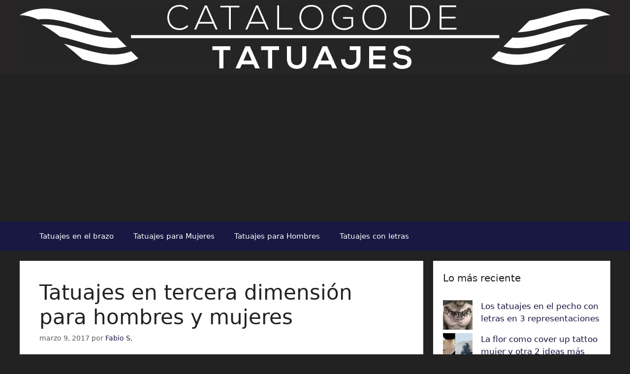

--- FILE ---
content_type: text/html; charset=UTF-8
request_url: https://catalogodetatuajesparahombres.com/tatuajes-en-tercera-dimension-para-hombres-y-mujeres/
body_size: 17848
content:
<!DOCTYPE html><html lang="es" prefix="og: https://ogp.me/ns#"><head><meta charset="UTF-8"> <script data-cfasync="false" data-no-defer="1" data-no-minify="1" data-no-optimize="1">var ewww_webp_supported=!1;function check_webp_feature(A,e){var w;e=void 0!==e?e:function(){},ewww_webp_supported?e(ewww_webp_supported):((w=new Image).onload=function(){ewww_webp_supported=0<w.width&&0<w.height,e&&e(ewww_webp_supported)},w.onerror=function(){e&&e(!1)},w.src="data:image/webp;base64,"+{alpha:"UklGRkoAAABXRUJQVlA4WAoAAAAQAAAAAAAAAAAAQUxQSAwAAAARBxAR/Q9ERP8DAABWUDggGAAAABQBAJ0BKgEAAQAAAP4AAA3AAP7mtQAAAA=="}[A])}check_webp_feature("alpha");</script><script data-cfasync="false" data-no-defer="1" data-no-minify="1" data-no-optimize="1">var Arrive=function(c,w){"use strict";if(c.MutationObserver&&"undefined"!=typeof HTMLElement){var r,a=0,u=(r=HTMLElement.prototype.matches||HTMLElement.prototype.webkitMatchesSelector||HTMLElement.prototype.mozMatchesSelector||HTMLElement.prototype.msMatchesSelector,{matchesSelector:function(e,t){return e instanceof HTMLElement&&r.call(e,t)},addMethod:function(e,t,r){var a=e[t];e[t]=function(){return r.length==arguments.length?r.apply(this,arguments):"function"==typeof a?a.apply(this,arguments):void 0}},callCallbacks:function(e,t){t&&t.options.onceOnly&&1==t.firedElems.length&&(e=[e[0]]);for(var r,a=0;r=e[a];a++)r&&r.callback&&r.callback.call(r.elem,r.elem);t&&t.options.onceOnly&&1==t.firedElems.length&&t.me.unbindEventWithSelectorAndCallback.call(t.target,t.selector,t.callback)},checkChildNodesRecursively:function(e,t,r,a){for(var i,n=0;i=e[n];n++)r(i,t,a)&&a.push({callback:t.callback,elem:i}),0<i.childNodes.length&&u.checkChildNodesRecursively(i.childNodes,t,r,a)},mergeArrays:function(e,t){var r,a={};for(r in e)e.hasOwnProperty(r)&&(a[r]=e[r]);for(r in t)t.hasOwnProperty(r)&&(a[r]=t[r]);return a},toElementsArray:function(e){return e=void 0!==e&&("number"!=typeof e.length||e===c)?[e]:e}}),e=(l.prototype.addEvent=function(e,t,r,a){a={target:e,selector:t,options:r,callback:a,firedElems:[]};return this._beforeAdding&&this._beforeAdding(a),this._eventsBucket.push(a),a},l.prototype.removeEvent=function(e){for(var t,r=this._eventsBucket.length-1;t=this._eventsBucket[r];r--)e(t)&&(this._beforeRemoving&&this._beforeRemoving(t),(t=this._eventsBucket.splice(r,1))&&t.length&&(t[0].callback=null))},l.prototype.beforeAdding=function(e){this._beforeAdding=e},l.prototype.beforeRemoving=function(e){this._beforeRemoving=e},l),t=function(i,n){var o=new e,l=this,s={fireOnAttributesModification:!1};return o.beforeAdding(function(t){var e=t.target;e!==c.document&&e!==c||(e=document.getElementsByTagName("html")[0]);var r=new MutationObserver(function(e){n.call(this,e,t)}),a=i(t.options);r.observe(e,a),t.observer=r,t.me=l}),o.beforeRemoving(function(e){e.observer.disconnect()}),this.bindEvent=function(e,t,r){t=u.mergeArrays(s,t);for(var a=u.toElementsArray(this),i=0;i<a.length;i++)o.addEvent(a[i],e,t,r)},this.unbindEvent=function(){var r=u.toElementsArray(this);o.removeEvent(function(e){for(var t=0;t<r.length;t++)if(this===w||e.target===r[t])return!0;return!1})},this.unbindEventWithSelectorOrCallback=function(r){var a=u.toElementsArray(this),i=r,e="function"==typeof r?function(e){for(var t=0;t<a.length;t++)if((this===w||e.target===a[t])&&e.callback===i)return!0;return!1}:function(e){for(var t=0;t<a.length;t++)if((this===w||e.target===a[t])&&e.selector===r)return!0;return!1};o.removeEvent(e)},this.unbindEventWithSelectorAndCallback=function(r,a){var i=u.toElementsArray(this);o.removeEvent(function(e){for(var t=0;t<i.length;t++)if((this===w||e.target===i[t])&&e.selector===r&&e.callback===a)return!0;return!1})},this},i=new function(){var s={fireOnAttributesModification:!1,onceOnly:!1,existing:!1};function n(e,t,r){return!(!u.matchesSelector(e,t.selector)||(e._id===w&&(e._id=a++),-1!=t.firedElems.indexOf(e._id)))&&(t.firedElems.push(e._id),!0)}var c=(i=new t(function(e){var t={attributes:!1,childList:!0,subtree:!0};return e.fireOnAttributesModification&&(t.attributes=!0),t},function(e,i){e.forEach(function(e){var t=e.addedNodes,r=e.target,a=[];null!==t&&0<t.length?u.checkChildNodesRecursively(t,i,n,a):"attributes"===e.type&&n(r,i)&&a.push({callback:i.callback,elem:r}),u.callCallbacks(a,i)})})).bindEvent;return i.bindEvent=function(e,t,r){t=void 0===r?(r=t,s):u.mergeArrays(s,t);var a=u.toElementsArray(this);if(t.existing){for(var i=[],n=0;n<a.length;n++)for(var o=a[n].querySelectorAll(e),l=0;l<o.length;l++)i.push({callback:r,elem:o[l]});if(t.onceOnly&&i.length)return r.call(i[0].elem,i[0].elem);setTimeout(u.callCallbacks,1,i)}c.call(this,e,t,r)},i},o=new function(){var a={};function i(e,t){return u.matchesSelector(e,t.selector)}var n=(o=new t(function(){return{childList:!0,subtree:!0}},function(e,r){e.forEach(function(e){var t=e.removedNodes,e=[];null!==t&&0<t.length&&u.checkChildNodesRecursively(t,r,i,e),u.callCallbacks(e,r)})})).bindEvent;return o.bindEvent=function(e,t,r){t=void 0===r?(r=t,a):u.mergeArrays(a,t),n.call(this,e,t,r)},o};d(HTMLElement.prototype),d(NodeList.prototype),d(HTMLCollection.prototype),d(HTMLDocument.prototype),d(Window.prototype);var n={};return s(i,n,"unbindAllArrive"),s(o,n,"unbindAllLeave"),n}function l(){this._eventsBucket=[],this._beforeAdding=null,this._beforeRemoving=null}function s(e,t,r){u.addMethod(t,r,e.unbindEvent),u.addMethod(t,r,e.unbindEventWithSelectorOrCallback),u.addMethod(t,r,e.unbindEventWithSelectorAndCallback)}function d(e){e.arrive=i.bindEvent,s(i,e,"unbindArrive"),e.leave=o.bindEvent,s(o,e,"unbindLeave")}}(window,void 0),ewww_webp_supported=!1;function check_webp_feature(e,t){var r;ewww_webp_supported?t(ewww_webp_supported):((r=new Image).onload=function(){ewww_webp_supported=0<r.width&&0<r.height,t(ewww_webp_supported)},r.onerror=function(){t(!1)},r.src="data:image/webp;base64,"+{alpha:"UklGRkoAAABXRUJQVlA4WAoAAAAQAAAAAAAAAAAAQUxQSAwAAAARBxAR/Q9ERP8DAABWUDggGAAAABQBAJ0BKgEAAQAAAP4AAA3AAP7mtQAAAA==",animation:"UklGRlIAAABXRUJQVlA4WAoAAAASAAAAAAAAAAAAQU5JTQYAAAD/////AABBTk1GJgAAAAAAAAAAAAAAAAAAAGQAAABWUDhMDQAAAC8AAAAQBxAREYiI/gcA"}[e])}function ewwwLoadImages(e){if(e){for(var t=document.querySelectorAll(".batch-image img, .image-wrapper a, .ngg-pro-masonry-item a, .ngg-galleria-offscreen-seo-wrapper a"),r=0,a=t.length;r<a;r++)ewwwAttr(t[r],"data-src",t[r].getAttribute("data-webp")),ewwwAttr(t[r],"data-thumbnail",t[r].getAttribute("data-webp-thumbnail"));for(var i=document.querySelectorAll("div.woocommerce-product-gallery__image"),r=0,a=i.length;r<a;r++)ewwwAttr(i[r],"data-thumb",i[r].getAttribute("data-webp-thumb"))}for(var n=document.querySelectorAll("video"),r=0,a=n.length;r<a;r++)ewwwAttr(n[r],"poster",e?n[r].getAttribute("data-poster-webp"):n[r].getAttribute("data-poster-image"));for(var o,l=document.querySelectorAll("img.ewww_webp_lazy_load"),r=0,a=l.length;r<a;r++)e&&(ewwwAttr(l[r],"data-lazy-srcset",l[r].getAttribute("data-lazy-srcset-webp")),ewwwAttr(l[r],"data-srcset",l[r].getAttribute("data-srcset-webp")),ewwwAttr(l[r],"data-lazy-src",l[r].getAttribute("data-lazy-src-webp")),ewwwAttr(l[r],"data-src",l[r].getAttribute("data-src-webp")),ewwwAttr(l[r],"data-orig-file",l[r].getAttribute("data-webp-orig-file")),ewwwAttr(l[r],"data-medium-file",l[r].getAttribute("data-webp-medium-file")),ewwwAttr(l[r],"data-large-file",l[r].getAttribute("data-webp-large-file")),null!=(o=l[r].getAttribute("srcset"))&&!1!==o&&o.includes("R0lGOD")&&ewwwAttr(l[r],"src",l[r].getAttribute("data-lazy-src-webp"))),l[r].className=l[r].className.replace(/\bewww_webp_lazy_load\b/,"");for(var s=document.querySelectorAll(".ewww_webp"),r=0,a=s.length;r<a;r++)e?(ewwwAttr(s[r],"srcset",s[r].getAttribute("data-srcset-webp")),ewwwAttr(s[r],"src",s[r].getAttribute("data-src-webp")),ewwwAttr(s[r],"data-orig-file",s[r].getAttribute("data-webp-orig-file")),ewwwAttr(s[r],"data-medium-file",s[r].getAttribute("data-webp-medium-file")),ewwwAttr(s[r],"data-large-file",s[r].getAttribute("data-webp-large-file")),ewwwAttr(s[r],"data-large_image",s[r].getAttribute("data-webp-large_image")),ewwwAttr(s[r],"data-src",s[r].getAttribute("data-webp-src"))):(ewwwAttr(s[r],"srcset",s[r].getAttribute("data-srcset-img")),ewwwAttr(s[r],"src",s[r].getAttribute("data-src-img"))),s[r].className=s[r].className.replace(/\bewww_webp\b/,"ewww_webp_loaded");window.jQuery&&jQuery.fn.isotope&&jQuery.fn.imagesLoaded&&(jQuery(".fusion-posts-container-infinite").imagesLoaded(function(){jQuery(".fusion-posts-container-infinite").hasClass("isotope")&&jQuery(".fusion-posts-container-infinite").isotope()}),jQuery(".fusion-portfolio:not(.fusion-recent-works) .fusion-portfolio-wrapper").imagesLoaded(function(){jQuery(".fusion-portfolio:not(.fusion-recent-works) .fusion-portfolio-wrapper").isotope()}))}function ewwwWebPInit(e){ewwwLoadImages(e),ewwwNggLoadGalleries(e),document.arrive(".ewww_webp",function(){ewwwLoadImages(e)}),document.arrive(".ewww_webp_lazy_load",function(){ewwwLoadImages(e)}),document.arrive("videos",function(){ewwwLoadImages(e)}),"loading"==document.readyState?document.addEventListener("DOMContentLoaded",ewwwJSONParserInit):("undefined"!=typeof galleries&&ewwwNggParseGalleries(e),ewwwWooParseVariations(e))}function ewwwAttr(e,t,r){null!=r&&!1!==r&&e.setAttribute(t,r)}function ewwwJSONParserInit(){"undefined"!=typeof galleries&&check_webp_feature("alpha",ewwwNggParseGalleries),check_webp_feature("alpha",ewwwWooParseVariations)}function ewwwWooParseVariations(e){if(e)for(var t=document.querySelectorAll("form.variations_form"),r=0,a=t.length;r<a;r++){var i=t[r].getAttribute("data-product_variations"),n=!1;try{for(var o in i=JSON.parse(i))void 0!==i[o]&&void 0!==i[o].image&&(void 0!==i[o].image.src_webp&&(i[o].image.src=i[o].image.src_webp,n=!0),void 0!==i[o].image.srcset_webp&&(i[o].image.srcset=i[o].image.srcset_webp,n=!0),void 0!==i[o].image.full_src_webp&&(i[o].image.full_src=i[o].image.full_src_webp,n=!0),void 0!==i[o].image.gallery_thumbnail_src_webp&&(i[o].image.gallery_thumbnail_src=i[o].image.gallery_thumbnail_src_webp,n=!0),void 0!==i[o].image.thumb_src_webp&&(i[o].image.thumb_src=i[o].image.thumb_src_webp,n=!0));n&&ewwwAttr(t[r],"data-product_variations",JSON.stringify(i))}catch(e){}}}function ewwwNggParseGalleries(e){if(e)for(var t in galleries){var r=galleries[t];galleries[t].images_list=ewwwNggParseImageList(r.images_list)}}function ewwwNggLoadGalleries(e){e&&document.addEventListener("ngg.galleria.themeadded",function(e,t){window.ngg_galleria._create_backup=window.ngg_galleria.create,window.ngg_galleria.create=function(e,t){var r=$(e).data("id");return galleries["gallery_"+r].images_list=ewwwNggParseImageList(galleries["gallery_"+r].images_list),window.ngg_galleria._create_backup(e,t)}})}function ewwwNggParseImageList(e){for(var t in e){var r=e[t];if(void 0!==r["image-webp"]&&(e[t].image=r["image-webp"],delete e[t]["image-webp"]),void 0!==r["thumb-webp"]&&(e[t].thumb=r["thumb-webp"],delete e[t]["thumb-webp"]),void 0!==r.full_image_webp&&(e[t].full_image=r.full_image_webp,delete e[t].full_image_webp),void 0!==r.srcsets)for(var a in r.srcsets)nggSrcset=r.srcsets[a],void 0!==r.srcsets[a+"-webp"]&&(e[t].srcsets[a]=r.srcsets[a+"-webp"],delete e[t].srcsets[a+"-webp"]);if(void 0!==r.full_srcsets)for(var i in r.full_srcsets)nggFSrcset=r.full_srcsets[i],void 0!==r.full_srcsets[i+"-webp"]&&(e[t].full_srcsets[i]=r.full_srcsets[i+"-webp"],delete e[t].full_srcsets[i+"-webp"])}return e}check_webp_feature("alpha",ewwwWebPInit);</script> <style>img:is([sizes="auto" i], [sizes^="auto," i]) { contain-intrinsic-size: 3000px 1500px }</style><meta name="viewport" content="width=device-width, initial-scale=1"><title>Tatuajes en tercera dimensión para hombres y mujeres</title><meta name="description" content="Mira estos tatuajes en tercera dimensión para hombres y mujeres en el brazo y aprende mucho más sobre este arte con este catalogo genial de tatuajes 3d."/><meta name="robots" content="follow, index, max-snippet:-1, max-video-preview:-1, max-image-preview:large"/><link rel="canonical" href="https://catalogodetatuajesparahombres.com/tatuajes-en-tercera-dimension-para-hombres-y-mujeres/" /><meta property="og:locale" content="es_ES" /><meta property="og:type" content="article" /><meta property="og:title" content="Tatuajes en tercera dimensión para hombres y mujeres" /><meta property="og:description" content="Mira estos tatuajes en tercera dimensión para hombres y mujeres en el brazo y aprende mucho más sobre este arte con este catalogo genial de tatuajes 3d." /><meta property="og:url" content="https://catalogodetatuajesparahombres.com/tatuajes-en-tercera-dimension-para-hombres-y-mujeres/" /><meta property="og:site_name" content="Catalogo de Tatuajes para Hombres" /><meta property="article:publisher" content="https://www.facebook.com/catalogodetatuajesparahombres/" /><meta property="article:tag" content="tatuajes 3d para mujeres" /><meta property="article:tag" content="tatuajes en 3d nombres" /><meta property="article:tag" content="tatuajes en 3d para hombres" /><meta property="article:tag" content="tatuajes en tercera dimensión" /><meta property="article:section" content="Tatuajes para Mujeres" /><meta property="fb:app_id" content="220767478331502" /><meta property="og:image" content="https://catalogodetatuajesparahombres.com/wp-content/uploads/2017/03/tatuajes-en-tercera-dimensión-en-la-espalda.jpg" /><meta property="og:image:secure_url" content="https://catalogodetatuajesparahombres.com/wp-content/uploads/2017/03/tatuajes-en-tercera-dimensión-en-la-espalda.jpg" /><meta property="og:image:width" content="360" /><meta property="og:image:height" content="495" /><meta property="og:image:alt" content="tatuajes en tercera dimensión en la espalda" /><meta property="og:image:type" content="image/jpeg" /><meta property="article:published_time" content="2017-03-09T20:00:36-05:00" /><meta name="twitter:card" content="summary_large_image" /><meta name="twitter:title" content="Tatuajes en tercera dimensión para hombres y mujeres" /><meta name="twitter:description" content="Mira estos tatuajes en tercera dimensión para hombres y mujeres en el brazo y aprende mucho más sobre este arte con este catalogo genial de tatuajes 3d." /><meta name="twitter:site" content="@tatuajeshombre" /><meta name="twitter:creator" content="@tatuajeshombre" /><meta name="twitter:image" content="https://catalogodetatuajesparahombres.com/wp-content/uploads/2017/03/tatuajes-en-tercera-dimensión-en-la-espalda.jpg" /><meta name="twitter:label1" content="Escrito por" /><meta name="twitter:data1" content="Fabio S." /><meta name="twitter:label2" content="Tiempo de lectura" /><meta name="twitter:data2" content="1 minuto" /> <script type="application/ld+json" class="rank-math-schema">{"@context":"https://schema.org","@graph":[{"@type":["Person","Organization"],"@id":"https://catalogodetatuajesparahombres.com/#person","name":"Catalogo de Tatuajes para Hombres","sameAs":["https://www.facebook.com/catalogodetatuajesparahombres/","https://twitter.com/tatuajeshombre"],"logo":{"@type":"ImageObject","@id":"https://catalogodetatuajesparahombres.com/#logo","url":"https://catalogodetatuajesparahombres.com/wp-content/uploads/2018/12/imagenes-de-tatuajes-para-hombres.jpg","contentUrl":"https://catalogodetatuajesparahombres.com/wp-content/uploads/2018/12/imagenes-de-tatuajes-para-hombres.jpg","caption":"Catalogo de Tatuajes para Hombres","inLanguage":"es","width":"960","height":"960"},"image":{"@type":"ImageObject","@id":"https://catalogodetatuajesparahombres.com/#logo","url":"https://catalogodetatuajesparahombres.com/wp-content/uploads/2018/12/imagenes-de-tatuajes-para-hombres.jpg","contentUrl":"https://catalogodetatuajesparahombres.com/wp-content/uploads/2018/12/imagenes-de-tatuajes-para-hombres.jpg","caption":"Catalogo de Tatuajes para Hombres","inLanguage":"es","width":"960","height":"960"}},{"@type":"WebSite","@id":"https://catalogodetatuajesparahombres.com/#website","url":"https://catalogodetatuajesparahombres.com","name":"Catalogo de Tatuajes para Hombres","publisher":{"@id":"https://catalogodetatuajesparahombres.com/#person"},"inLanguage":"es"},{"@type":"ImageObject","@id":"https://catalogodetatuajesparahombres.com/wp-content/uploads/2017/03/tatuajes-en-tercera-dimensi\u00f3n-en-la-espalda.jpg","url":"https://catalogodetatuajesparahombres.com/wp-content/uploads/2017/03/tatuajes-en-tercera-dimensi\u00f3n-en-la-espalda.jpg","width":"360","height":"495","caption":"tatuajes en tercera dimensi\u00f3n en la espalda","inLanguage":"es"},{"@type":"BreadcrumbList","@id":"https://catalogodetatuajesparahombres.com/tatuajes-en-tercera-dimension-para-hombres-y-mujeres/#breadcrumb","itemListElement":[{"@type":"ListItem","position":"1","item":{"@id":"https://catalogodetatuajesparahombres.com","name":"Inicio"}},{"@type":"ListItem","position":"2","item":{"@id":"https://catalogodetatuajesparahombres.com/tatuajes-para-mujeres/","name":"Tatuajes para Mujeres"}},{"@type":"ListItem","position":"3","item":{"@id":"https://catalogodetatuajesparahombres.com/tatuajes-en-tercera-dimension-para-hombres-y-mujeres/","name":"Tatuajes en tercera dimensi\u00f3n para hombres y mujeres"}}]},{"@type":"WebPage","@id":"https://catalogodetatuajesparahombres.com/tatuajes-en-tercera-dimension-para-hombres-y-mujeres/#webpage","url":"https://catalogodetatuajesparahombres.com/tatuajes-en-tercera-dimension-para-hombres-y-mujeres/","name":"Tatuajes en tercera dimensi\u00f3n para hombres y mujeres","datePublished":"2017-03-09T20:00:36-05:00","dateModified":"2017-03-09T20:00:36-05:00","isPartOf":{"@id":"https://catalogodetatuajesparahombres.com/#website"},"primaryImageOfPage":{"@id":"https://catalogodetatuajesparahombres.com/wp-content/uploads/2017/03/tatuajes-en-tercera-dimensi\u00f3n-en-la-espalda.jpg"},"inLanguage":"es","breadcrumb":{"@id":"https://catalogodetatuajesparahombres.com/tatuajes-en-tercera-dimension-para-hombres-y-mujeres/#breadcrumb"}},{"@type":"Person","@id":"https://catalogodetatuajesparahombres.com/tatuajes-en-tercera-dimension-para-hombres-y-mujeres/#author","name":"Fabio S.","image":{"@type":"ImageObject","@id":"https://secure.gravatar.com/avatar/3788104e71f9523437e7c5e356f98eae312a5ef0d5c517311c6bedfe939cc3fc?s=96&amp;d=wp_user_avatar&amp;r=g","url":"https://secure.gravatar.com/avatar/3788104e71f9523437e7c5e356f98eae312a5ef0d5c517311c6bedfe939cc3fc?s=96&amp;d=wp_user_avatar&amp;r=g","caption":"Fabio S.","inLanguage":"es"}},{"@type":"BlogPosting","headline":"Tatuajes en tercera dimensi\u00f3n para hombres y mujeres","keywords":"tatuajes en tercera dimensi\u00f3n, tatuajes 3d para mujeres, tatuajes en 3d para hombres, tatuajes en 3d nombres","datePublished":"2017-03-09T20:00:36-05:00","dateModified":"2017-03-09T20:00:36-05:00","articleSection":"Tatuajes para Mujeres","author":{"@id":"https://catalogodetatuajesparahombres.com/tatuajes-en-tercera-dimension-para-hombres-y-mujeres/#author","name":"Fabio S."},"publisher":{"@id":"https://catalogodetatuajesparahombres.com/#person"},"description":"Mira estos tatuajes en tercera dimensi\u00f3n para hombres y mujeres en el brazo y aprende mucho m\u00e1s sobre este arte con este catalogo genial de tatuajes 3d.","name":"Tatuajes en tercera dimensi\u00f3n para hombres y mujeres","@id":"https://catalogodetatuajesparahombres.com/tatuajes-en-tercera-dimension-para-hombres-y-mujeres/#richSnippet","isPartOf":{"@id":"https://catalogodetatuajesparahombres.com/tatuajes-en-tercera-dimension-para-hombres-y-mujeres/#webpage"},"image":{"@id":"https://catalogodetatuajesparahombres.com/wp-content/uploads/2017/03/tatuajes-en-tercera-dimensi\u00f3n-en-la-espalda.jpg"},"inLanguage":"es","mainEntityOfPage":{"@id":"https://catalogodetatuajesparahombres.com/tatuajes-en-tercera-dimension-para-hombres-y-mujeres/#webpage"}}]}</script> <link rel="alternate" type="application/rss+xml" title="Catalogo de Tatuajes para Hombres &raquo; Feed" href="https://catalogodetatuajesparahombres.com/feed/" /><link rel="alternate" type="application/rss+xml" title="Catalogo de Tatuajes para Hombres &raquo; Feed de los comentarios" href="https://catalogodetatuajesparahombres.com/comments/feed/" /><link rel='stylesheet' id='wp-block-library-css' href='https://catalogodetatuajesparahombres.com/wp-includes/css/dist/block-library/style.min.css' media='all' /><style id='classic-theme-styles-inline-css'>/*! This file is auto-generated */
.wp-block-button__link{color:#fff;background-color:#32373c;border-radius:9999px;box-shadow:none;text-decoration:none;padding:calc(.667em + 2px) calc(1.333em + 2px);font-size:1.125em}.wp-block-file__button{background:#32373c;color:#fff;text-decoration:none}</style><style id='global-styles-inline-css'>:root{--wp--preset--aspect-ratio--square: 1;--wp--preset--aspect-ratio--4-3: 4/3;--wp--preset--aspect-ratio--3-4: 3/4;--wp--preset--aspect-ratio--3-2: 3/2;--wp--preset--aspect-ratio--2-3: 2/3;--wp--preset--aspect-ratio--16-9: 16/9;--wp--preset--aspect-ratio--9-16: 9/16;--wp--preset--color--black: #000000;--wp--preset--color--cyan-bluish-gray: #abb8c3;--wp--preset--color--white: #ffffff;--wp--preset--color--pale-pink: #f78da7;--wp--preset--color--vivid-red: #cf2e2e;--wp--preset--color--luminous-vivid-orange: #ff6900;--wp--preset--color--luminous-vivid-amber: #fcb900;--wp--preset--color--light-green-cyan: #7bdcb5;--wp--preset--color--vivid-green-cyan: #00d084;--wp--preset--color--pale-cyan-blue: #8ed1fc;--wp--preset--color--vivid-cyan-blue: #0693e3;--wp--preset--color--vivid-purple: #9b51e0;--wp--preset--color--contrast: var(--contrast);--wp--preset--color--contrast-2: var(--contrast-2);--wp--preset--color--contrast-3: var(--contrast-3);--wp--preset--color--base: var(--base);--wp--preset--color--base-2: var(--base-2);--wp--preset--color--base-3: var(--base-3);--wp--preset--color--accent: var(--accent);--wp--preset--gradient--vivid-cyan-blue-to-vivid-purple: linear-gradient(135deg,rgba(6,147,227,1) 0%,rgb(155,81,224) 100%);--wp--preset--gradient--light-green-cyan-to-vivid-green-cyan: linear-gradient(135deg,rgb(122,220,180) 0%,rgb(0,208,130) 100%);--wp--preset--gradient--luminous-vivid-amber-to-luminous-vivid-orange: linear-gradient(135deg,rgba(252,185,0,1) 0%,rgba(255,105,0,1) 100%);--wp--preset--gradient--luminous-vivid-orange-to-vivid-red: linear-gradient(135deg,rgba(255,105,0,1) 0%,rgb(207,46,46) 100%);--wp--preset--gradient--very-light-gray-to-cyan-bluish-gray: linear-gradient(135deg,rgb(238,238,238) 0%,rgb(169,184,195) 100%);--wp--preset--gradient--cool-to-warm-spectrum: linear-gradient(135deg,rgb(74,234,220) 0%,rgb(151,120,209) 20%,rgb(207,42,186) 40%,rgb(238,44,130) 60%,rgb(251,105,98) 80%,rgb(254,248,76) 100%);--wp--preset--gradient--blush-light-purple: linear-gradient(135deg,rgb(255,206,236) 0%,rgb(152,150,240) 100%);--wp--preset--gradient--blush-bordeaux: linear-gradient(135deg,rgb(254,205,165) 0%,rgb(254,45,45) 50%,rgb(107,0,62) 100%);--wp--preset--gradient--luminous-dusk: linear-gradient(135deg,rgb(255,203,112) 0%,rgb(199,81,192) 50%,rgb(65,88,208) 100%);--wp--preset--gradient--pale-ocean: linear-gradient(135deg,rgb(255,245,203) 0%,rgb(182,227,212) 50%,rgb(51,167,181) 100%);--wp--preset--gradient--electric-grass: linear-gradient(135deg,rgb(202,248,128) 0%,rgb(113,206,126) 100%);--wp--preset--gradient--midnight: linear-gradient(135deg,rgb(2,3,129) 0%,rgb(40,116,252) 100%);--wp--preset--font-size--small: 13px;--wp--preset--font-size--medium: 20px;--wp--preset--font-size--large: 36px;--wp--preset--font-size--x-large: 42px;--wp--preset--spacing--20: 0.44rem;--wp--preset--spacing--30: 0.67rem;--wp--preset--spacing--40: 1rem;--wp--preset--spacing--50: 1.5rem;--wp--preset--spacing--60: 2.25rem;--wp--preset--spacing--70: 3.38rem;--wp--preset--spacing--80: 5.06rem;--wp--preset--shadow--natural: 6px 6px 9px rgba(0, 0, 0, 0.2);--wp--preset--shadow--deep: 12px 12px 50px rgba(0, 0, 0, 0.4);--wp--preset--shadow--sharp: 6px 6px 0px rgba(0, 0, 0, 0.2);--wp--preset--shadow--outlined: 6px 6px 0px -3px rgba(255, 255, 255, 1), 6px 6px rgba(0, 0, 0, 1);--wp--preset--shadow--crisp: 6px 6px 0px rgba(0, 0, 0, 1);}:where(.is-layout-flex){gap: 0.5em;}:where(.is-layout-grid){gap: 0.5em;}body .is-layout-flex{display: flex;}.is-layout-flex{flex-wrap: wrap;align-items: center;}.is-layout-flex > :is(*, div){margin: 0;}body .is-layout-grid{display: grid;}.is-layout-grid > :is(*, div){margin: 0;}:where(.wp-block-columns.is-layout-flex){gap: 2em;}:where(.wp-block-columns.is-layout-grid){gap: 2em;}:where(.wp-block-post-template.is-layout-flex){gap: 1.25em;}:where(.wp-block-post-template.is-layout-grid){gap: 1.25em;}.has-black-color{color: var(--wp--preset--color--black) !important;}.has-cyan-bluish-gray-color{color: var(--wp--preset--color--cyan-bluish-gray) !important;}.has-white-color{color: var(--wp--preset--color--white) !important;}.has-pale-pink-color{color: var(--wp--preset--color--pale-pink) !important;}.has-vivid-red-color{color: var(--wp--preset--color--vivid-red) !important;}.has-luminous-vivid-orange-color{color: var(--wp--preset--color--luminous-vivid-orange) !important;}.has-luminous-vivid-amber-color{color: var(--wp--preset--color--luminous-vivid-amber) !important;}.has-light-green-cyan-color{color: var(--wp--preset--color--light-green-cyan) !important;}.has-vivid-green-cyan-color{color: var(--wp--preset--color--vivid-green-cyan) !important;}.has-pale-cyan-blue-color{color: var(--wp--preset--color--pale-cyan-blue) !important;}.has-vivid-cyan-blue-color{color: var(--wp--preset--color--vivid-cyan-blue) !important;}.has-vivid-purple-color{color: var(--wp--preset--color--vivid-purple) !important;}.has-black-background-color{background-color: var(--wp--preset--color--black) !important;}.has-cyan-bluish-gray-background-color{background-color: var(--wp--preset--color--cyan-bluish-gray) !important;}.has-white-background-color{background-color: var(--wp--preset--color--white) !important;}.has-pale-pink-background-color{background-color: var(--wp--preset--color--pale-pink) !important;}.has-vivid-red-background-color{background-color: var(--wp--preset--color--vivid-red) !important;}.has-luminous-vivid-orange-background-color{background-color: var(--wp--preset--color--luminous-vivid-orange) !important;}.has-luminous-vivid-amber-background-color{background-color: var(--wp--preset--color--luminous-vivid-amber) !important;}.has-light-green-cyan-background-color{background-color: var(--wp--preset--color--light-green-cyan) !important;}.has-vivid-green-cyan-background-color{background-color: var(--wp--preset--color--vivid-green-cyan) !important;}.has-pale-cyan-blue-background-color{background-color: var(--wp--preset--color--pale-cyan-blue) !important;}.has-vivid-cyan-blue-background-color{background-color: var(--wp--preset--color--vivid-cyan-blue) !important;}.has-vivid-purple-background-color{background-color: var(--wp--preset--color--vivid-purple) !important;}.has-black-border-color{border-color: var(--wp--preset--color--black) !important;}.has-cyan-bluish-gray-border-color{border-color: var(--wp--preset--color--cyan-bluish-gray) !important;}.has-white-border-color{border-color: var(--wp--preset--color--white) !important;}.has-pale-pink-border-color{border-color: var(--wp--preset--color--pale-pink) !important;}.has-vivid-red-border-color{border-color: var(--wp--preset--color--vivid-red) !important;}.has-luminous-vivid-orange-border-color{border-color: var(--wp--preset--color--luminous-vivid-orange) !important;}.has-luminous-vivid-amber-border-color{border-color: var(--wp--preset--color--luminous-vivid-amber) !important;}.has-light-green-cyan-border-color{border-color: var(--wp--preset--color--light-green-cyan) !important;}.has-vivid-green-cyan-border-color{border-color: var(--wp--preset--color--vivid-green-cyan) !important;}.has-pale-cyan-blue-border-color{border-color: var(--wp--preset--color--pale-cyan-blue) !important;}.has-vivid-cyan-blue-border-color{border-color: var(--wp--preset--color--vivid-cyan-blue) !important;}.has-vivid-purple-border-color{border-color: var(--wp--preset--color--vivid-purple) !important;}.has-vivid-cyan-blue-to-vivid-purple-gradient-background{background: var(--wp--preset--gradient--vivid-cyan-blue-to-vivid-purple) !important;}.has-light-green-cyan-to-vivid-green-cyan-gradient-background{background: var(--wp--preset--gradient--light-green-cyan-to-vivid-green-cyan) !important;}.has-luminous-vivid-amber-to-luminous-vivid-orange-gradient-background{background: var(--wp--preset--gradient--luminous-vivid-amber-to-luminous-vivid-orange) !important;}.has-luminous-vivid-orange-to-vivid-red-gradient-background{background: var(--wp--preset--gradient--luminous-vivid-orange-to-vivid-red) !important;}.has-very-light-gray-to-cyan-bluish-gray-gradient-background{background: var(--wp--preset--gradient--very-light-gray-to-cyan-bluish-gray) !important;}.has-cool-to-warm-spectrum-gradient-background{background: var(--wp--preset--gradient--cool-to-warm-spectrum) !important;}.has-blush-light-purple-gradient-background{background: var(--wp--preset--gradient--blush-light-purple) !important;}.has-blush-bordeaux-gradient-background{background: var(--wp--preset--gradient--blush-bordeaux) !important;}.has-luminous-dusk-gradient-background{background: var(--wp--preset--gradient--luminous-dusk) !important;}.has-pale-ocean-gradient-background{background: var(--wp--preset--gradient--pale-ocean) !important;}.has-electric-grass-gradient-background{background: var(--wp--preset--gradient--electric-grass) !important;}.has-midnight-gradient-background{background: var(--wp--preset--gradient--midnight) !important;}.has-small-font-size{font-size: var(--wp--preset--font-size--small) !important;}.has-medium-font-size{font-size: var(--wp--preset--font-size--medium) !important;}.has-large-font-size{font-size: var(--wp--preset--font-size--large) !important;}.has-x-large-font-size{font-size: var(--wp--preset--font-size--x-large) !important;}
:where(.wp-block-post-template.is-layout-flex){gap: 1.25em;}:where(.wp-block-post-template.is-layout-grid){gap: 1.25em;}
:where(.wp-block-columns.is-layout-flex){gap: 2em;}:where(.wp-block-columns.is-layout-grid){gap: 2em;}
:root :where(.wp-block-pullquote){font-size: 1.5em;line-height: 1.6;}</style><link rel='stylesheet' id='parent-style-css' href='https://catalogodetatuajesparahombres.com/wp-content/themes/generatepress/style.css' media='all' /><link rel='stylesheet' id='generate-style-css' href='https://catalogodetatuajesparahombres.com/wp-content/themes/generatepress/assets/css/main.min.css' media='all' /><style id='generate-style-inline-css'>.is-right-sidebar{width:30%;}.is-left-sidebar{width:30%;}.site-content .content-area{width:70%;}@media (max-width:768px){.main-navigation .menu-toggle,.sidebar-nav-mobile:not(#sticky-placeholder){display:block;}.main-navigation ul,.gen-sidebar-nav,.main-navigation:not(.slideout-navigation):not(.toggled) .main-nav > ul,.has-inline-mobile-toggle #site-navigation .inside-navigation > *:not(.navigation-search):not(.main-nav){display:none;}.nav-align-right .inside-navigation,.nav-align-center .inside-navigation{justify-content:space-between;}}
.dynamic-author-image-rounded{border-radius:100%;}.dynamic-featured-image, .dynamic-author-image{vertical-align:middle;}.one-container.blog .dynamic-content-template:not(:last-child), .one-container.archive .dynamic-content-template:not(:last-child){padding-bottom:0px;}.dynamic-entry-excerpt > p:last-child{margin-bottom:0px;}</style><link rel='stylesheet' id='yarpp-thumbnails-css' href='https://catalogodetatuajesparahombres.com/wp-content/cache/autoptimize/css/autoptimize_single_94143f6469e0e4c4f63cd8ba4153f935.css' media='all' /><style id='yarpp-thumbnails-inline-css'>.yarpp-thumbnails-horizontal .yarpp-thumbnail {width: 310px;height: 350px;margin: 5px;margin-left: 0px;}.yarpp-thumbnail > img, .yarpp-thumbnail-default {width: 300px;height: 300px;margin: 5px;}.yarpp-thumbnails-horizontal .yarpp-thumbnail-title {margin: 7px;margin-top: 0px;width: 300px;}.yarpp-thumbnail-default > img {min-height: 300px;min-width: 300px;}</style><link rel='stylesheet' id='generatepress-dynamic-css' href='https://catalogodetatuajesparahombres.com/wp-content/uploads/generatepress/style.min.css' media='all' /><link rel='stylesheet' id='generate-child-css' href='https://catalogodetatuajesparahombres.com/wp-content/cache/autoptimize/css/autoptimize_single_03a20d553337f8ecee4714619a7379e3.css' media='all' /><link rel='stylesheet' id='generate-blog-columns-css' href='https://catalogodetatuajesparahombres.com/wp-content/plugins/gp-premium/blog/functions/css/columns.min.css' media='all' /> <noscript><style>.lazyload[data-src]{display:none !important;}</style></noscript><style>.lazyload{background-image:none !important;}.lazyload:before{background-image:none !important;}</style><style>.wp-block-gallery.is-cropped .blocks-gallery-item picture{height:100%;width:100%;}</style><script async src="https://pagead2.googlesyndication.com/pagead/js/adsbygoogle.js?client=ca-pub-3458962857036102"
     crossorigin="anonymous"></script><script defer id="google_gtagjs" src="https://www.googletagmanager.com/gtag/js?id=G-LYF5E3Y6BG"></script> <script defer id="google_gtagjs-inline" src="[data-uri]"></script> <link rel="icon" href="https://catalogodetatuajesparahombres.com/wp-content/uploads/2019/07/galeria-de-tatuajes-para-hombres-65x65.png" sizes="32x32" /><link rel="icon" href="https://catalogodetatuajesparahombres.com/wp-content/uploads/2019/07/galeria-de-tatuajes-para-hombres-244x244.png" sizes="192x192" /><link rel="apple-touch-icon" href="https://catalogodetatuajesparahombres.com/wp-content/uploads/2019/07/galeria-de-tatuajes-para-hombres-244x244.png" /><meta name="msapplication-TileImage" content="https://catalogodetatuajesparahombres.com/wp-content/uploads/2019/07/galeria-de-tatuajes-para-hombres.png" /><style>.ai-viewports                 {--ai: 1;}
.ai-viewport-3                { display: none !important;}
.ai-viewport-2                { display: none !important;}
.ai-viewport-1                { display: inherit !important;}
.ai-viewport-0                { display: none !important;}
@media (min-width: 768px) and (max-width: 979px) {
.ai-viewport-1                { display: none !important;}
.ai-viewport-2                { display: inherit !important;}
}
@media (max-width: 767px) {
.ai-viewport-1                { display: none !important;}
.ai-viewport-3                { display: inherit !important;}
}</style> <script>function ai_wait_for_functions(){function a(b,c){"undefined"!==typeof ai_functions?b(ai_functions):5E3<=Date.now()-d?c(Error("AI FUNCTIONS NOT LOADED")):setTimeout(a.bind(this,b,c),50)}var d=Date.now();return new Promise(a)};</script> </head><body class="wp-singular post-template-default single single-post postid-893 single-format-standard wp-custom-logo wp-embed-responsive wp-theme-generatepress wp-child-theme-generatepress_child post-image-above-header post-image-aligned-center right-sidebar nav-below-header separate-containers header-aligned-center dropdown-hover" itemtype="https://schema.org/Blog" itemscope> <a class="screen-reader-text skip-link" href="#content" title="Saltar al contenido">Saltar al contenido</a><header class="site-header" id="masthead" aria-label="Sitio"  itemtype="https://schema.org/WPHeader" itemscope><div class="inside-header"><div class="site-logo"> <a href="https://catalogodetatuajesparahombres.com/" rel="home"> <picture><source   type="image/webp" data-srcset="https://catalogodetatuajesparahombres.com/wp-content/uploads/2019/07/tatuajes-para-hombres-en-el-brazo.jpg.webp"><img  class="header-image is-logo-image lazyload" alt="Catalogo de Tatuajes para Hombres" src="[data-uri]" width="1200" height="130" data-eio="p" data-src="https://catalogodetatuajesparahombres.com/wp-content/uploads/2019/07/tatuajes-para-hombres-en-el-brazo.jpg" decoding="async" data-eio-rwidth="1200" data-eio-rheight="130" /></picture><noscript><img  class="header-image is-logo-image" alt="Catalogo de Tatuajes para Hombres" src="https://catalogodetatuajesparahombres.com/wp-content/uploads/2019/07/tatuajes-para-hombres-en-el-brazo.jpg" width="1200" height="130" data-eio="l" /></noscript> </a></div></div></header><nav class="main-navigation sub-menu-right" id="site-navigation" aria-label="Principal"  itemtype="https://schema.org/SiteNavigationElement" itemscope><div class="inside-navigation grid-container"> <button class="menu-toggle" aria-controls="primary-menu" aria-expanded="false"> <span class="gp-icon icon-menu-bars"><svg viewBox="0 0 512 512" aria-hidden="true" xmlns="http://www.w3.org/2000/svg" width="1em" height="1em"><path d="M0 96c0-13.255 10.745-24 24-24h464c13.255 0 24 10.745 24 24s-10.745 24-24 24H24c-13.255 0-24-10.745-24-24zm0 160c0-13.255 10.745-24 24-24h464c13.255 0 24 10.745 24 24s-10.745 24-24 24H24c-13.255 0-24-10.745-24-24zm0 160c0-13.255 10.745-24 24-24h464c13.255 0 24 10.745 24 24s-10.745 24-24 24H24c-13.255 0-24-10.745-24-24z" /></svg><svg viewBox="0 0 512 512" aria-hidden="true" xmlns="http://www.w3.org/2000/svg" width="1em" height="1em"><path d="M71.029 71.029c9.373-9.372 24.569-9.372 33.942 0L256 222.059l151.029-151.03c9.373-9.372 24.569-9.372 33.942 0 9.372 9.373 9.372 24.569 0 33.942L289.941 256l151.03 151.029c9.372 9.373 9.372 24.569 0 33.942-9.373 9.372-24.569 9.372-33.942 0L256 289.941l-151.029 151.03c-9.373 9.372-24.569 9.372-33.942 0-9.372-9.373-9.372-24.569 0-33.942L222.059 256 71.029 104.971c-9.372-9.373-9.372-24.569 0-33.942z" /></svg></span><span class="mobile-menu">Menú</span> </button><div id="primary-menu" class="main-nav"><ul id="menu-categorias" class=" menu sf-menu"><li id="menu-item-13433" class="menu-item menu-item-type-taxonomy menu-item-object-category menu-item-13433"><a href="https://catalogodetatuajesparahombres.com/tatuajes-en-el-brazo/">Tatuajes en el brazo</a></li><li id="menu-item-13434" class="menu-item menu-item-type-taxonomy menu-item-object-category current-post-ancestor current-menu-parent current-post-parent menu-item-13434"><a href="https://catalogodetatuajesparahombres.com/tatuajes-para-mujeres/">Tatuajes para Mujeres</a></li><li id="menu-item-13435" class="menu-item menu-item-type-taxonomy menu-item-object-category menu-item-13435"><a href="https://catalogodetatuajesparahombres.com/tatuajes-para-hombres/">Tatuajes para Hombres</a></li><li id="menu-item-13436" class="menu-item menu-item-type-taxonomy menu-item-object-category menu-item-13436"><a href="https://catalogodetatuajesparahombres.com/tatuajes-con-letras/">Tatuajes con letras</a></li></ul></div></div></nav><div class="site grid-container container hfeed" id="page"><div class="site-content" id="content"><div class="content-area" id="primary"><main class="site-main" id="main"><article id="post-893" class="post-893 post type-post status-publish format-standard has-post-thumbnail hentry category-tatuajes-para-mujeres tag-tatuajes-3d-para-mujeres tag-tatuajes-en-3d-nombres tag-tatuajes-en-3d-para-hombres tag-tatuajes-en-tercera-dimension infinite-scroll-item" itemtype="https://schema.org/CreativeWork" itemscope><div class="inside-article"><header class="entry-header"><h1 class="entry-title" itemprop="headline">Tatuajes en tercera dimensión para hombres y mujeres</h1><div class="entry-meta"> <span class="posted-on"><time class="entry-date published" datetime="2017-03-09T20:00:36-05:00" itemprop="datePublished">marzo 9, 2017</time></span> <span class="byline">por <span class="author vcard" itemprop="author" itemtype="https://schema.org/Person" itemscope><a class="url fn n" href="https://catalogodetatuajesparahombres.com/author/leonr7/" title="Ver todas las entradas de Fabio S." rel="author" itemprop="url"><span class="author-name" itemprop="name">Fabio S.</span></a></span></span></div></header><div class="entry-content" itemprop="text"><p>El arte del tatuaje ha alcanzado escalones a los que quizás nunca nadie pensó que podría llegar. Cada vez las obras son mejores y los artistas, las compañías que fabrican tintas y máquinas se esfuerzan por hacer obras más reales; aprende hoy un poco sobre los <strong>tatuajes en tercera dimensión</strong> o 3d para mujeres y hombres y abre tu mente.</p><div class='ai-viewports ai-viewport-1 ai-viewport-2 ai-insert-1-95823512' style='margin: 8px auto; text-align: center; display: block; clear: both;' data-insertion-position='prepend' data-selector='.ai-insert-1-95823512' data-insertion-no-dbg data-code='[base64]' data-block='1'></div><div class='ai-viewports ai-viewport-3 ai-insert-2-84764296' style='margin: 8px auto; text-align: center; display: block; clear: both; width: 300px; height: 250px;' data-insertion-position='prepend' data-selector='.ai-insert-2-84764296' data-insertion-no-dbg data-code='[base64]' data-block='2'></div><p>Los tatuajes de 3d o de tercera dimensión o tres dimensiones son tatuajes hechos para que tengan un aspecto de hiperrealismo realmente surrealista. Algo que en otro tiempo podríamos pensar que solo podía ser hecho en una computadora que hace efectos 3d.<a href="https://catalogodetatuajesparahombres.com/wp-content/uploads/2017/03/tatuajes-en-tercera-dimensión-en-el-costado.jpg"><picture><source  sizes='(max-width: 360px) 100vw, 360px' type="image/webp" data-srcset="https://catalogodetatuajesparahombres.com/wp-content/uploads/2017/03/tatuajes-en-tercera-dimensión-en-el-costado.jpg.webp 360w, https://catalogodetatuajesparahombres.com/wp-content/uploads/2017/03/tatuajes-en-tercera-dimensión-en-el-costado-229x400.jpg.webp 229w"><img fetchpriority="high" decoding="async" class="aligncenter wp-image-881 size-full lazyload" title="tatuajes en tercera dimensión en el costado" src="[data-uri]" alt="tatuajes en tercera dimensión en el costado" width="360" height="628"   data-eio="p" data-src="https://catalogodetatuajesparahombres.com/wp-content/uploads/2017/03/tatuajes-en-tercera-dimensión-en-el-costado.jpg" data-srcset="https://catalogodetatuajesparahombres.com/wp-content/uploads/2017/03/tatuajes-en-tercera-dimensión-en-el-costado.jpg 360w, https://catalogodetatuajesparahombres.com/wp-content/uploads/2017/03/tatuajes-en-tercera-dimensión-en-el-costado-229x400.jpg 229w" data-sizes="auto" data-eio-rwidth="360" data-eio-rheight="628" /></picture><noscript><img fetchpriority="high" decoding="async" class="aligncenter wp-image-881 size-full" title="tatuajes en tercera dimensión en el costado" src="https://catalogodetatuajesparahombres.com/wp-content/uploads/2017/03/tatuajes-en-tercera-dimensión-en-el-costado.jpg" alt="tatuajes en tercera dimensión en el costado" width="360" height="628" srcset="https://catalogodetatuajesparahombres.com/wp-content/uploads/2017/03/tatuajes-en-tercera-dimensión-en-el-costado.jpg 360w, https://catalogodetatuajesparahombres.com/wp-content/uploads/2017/03/tatuajes-en-tercera-dimensión-en-el-costado-229x400.jpg 229w" sizes="(max-width: 360px) 100vw, 360px" data-eio="l" /></noscript></a></p><h2>Tatuajes 3d de nombres</h2><div class='ai-viewports ai-viewport-1 ai-viewport-2 ai-insert-1-74127103' style='margin: 8px auto; text-align: center; display: block; clear: both;' data-insertion-position='prepend' data-selector='.ai-insert-1-74127103' data-insertion-no-dbg data-code='[base64]' data-block='1'></div><div class='ai-viewports ai-viewport-3 ai-insert-2-97251398' style='margin: 8px auto; text-align: center; display: block; clear: both; width: 300px; height: 250px;' data-insertion-position='prepend' data-selector='.ai-insert-2-97251398' data-insertion-no-dbg data-code='[base64]' data-block='2'></div><p>Las obras de tatuajes 3d son obras que realzan ciertos aspectos de la mente y de la percepción del ojo humano, porque estemos claros que este es un arte netamente visual. Los <strong>catalogos de tatuajes para mujeres</strong> de 3d tienen piezas para todos los gustos.<a href="https://catalogodetatuajesparahombres.com/wp-content/uploads/2017/03/tatuajes-en-tercera-dimensión-en-el-hombro.jpg"><picture><source  sizes='(max-width: 360px) 100vw, 360px' type="image/webp" data-srcset="https://catalogodetatuajesparahombres.com/wp-content/uploads/2017/03/tatuajes-en-tercera-dimensión-en-el-hombro.jpg.webp 360w, https://catalogodetatuajesparahombres.com/wp-content/uploads/2017/03/tatuajes-en-tercera-dimensión-en-el-hombro-150x150.jpg.webp 150w, https://catalogodetatuajesparahombres.com/wp-content/uploads/2017/03/tatuajes-en-tercera-dimensión-en-el-hombro-244x244.jpg.webp 244w, https://catalogodetatuajesparahombres.com/wp-content/uploads/2017/03/tatuajes-en-tercera-dimensión-en-el-hombro-65x65.jpg.webp 65w"><img decoding="async" class="aligncenter wp-image-882 size-full lazyload" title="tatuajes en tercera dimensión en el hombro" src="[data-uri]" alt="tatuajes en tercera dimensión en el hombro" width="360" height="360"   data-eio="p" data-src="https://catalogodetatuajesparahombres.com/wp-content/uploads/2017/03/tatuajes-en-tercera-dimensión-en-el-hombro.jpg" data-srcset="https://catalogodetatuajesparahombres.com/wp-content/uploads/2017/03/tatuajes-en-tercera-dimensión-en-el-hombro.jpg 360w, https://catalogodetatuajesparahombres.com/wp-content/uploads/2017/03/tatuajes-en-tercera-dimensión-en-el-hombro-150x150.jpg 150w, https://catalogodetatuajesparahombres.com/wp-content/uploads/2017/03/tatuajes-en-tercera-dimensión-en-el-hombro-244x244.jpg 244w, https://catalogodetatuajesparahombres.com/wp-content/uploads/2017/03/tatuajes-en-tercera-dimensión-en-el-hombro-65x65.jpg 65w" data-sizes="auto" data-eio-rwidth="360" data-eio-rheight="360" /></picture><noscript><img decoding="async" class="aligncenter wp-image-882 size-full" title="tatuajes en tercera dimensión en el hombro" src="https://catalogodetatuajesparahombres.com/wp-content/uploads/2017/03/tatuajes-en-tercera-dimensión-en-el-hombro.jpg" alt="tatuajes en tercera dimensión en el hombro" width="360" height="360" srcset="https://catalogodetatuajesparahombres.com/wp-content/uploads/2017/03/tatuajes-en-tercera-dimensión-en-el-hombro.jpg 360w, https://catalogodetatuajesparahombres.com/wp-content/uploads/2017/03/tatuajes-en-tercera-dimensión-en-el-hombro-150x150.jpg 150w, https://catalogodetatuajesparahombres.com/wp-content/uploads/2017/03/tatuajes-en-tercera-dimensión-en-el-hombro-244x244.jpg 244w, https://catalogodetatuajesparahombres.com/wp-content/uploads/2017/03/tatuajes-en-tercera-dimensión-en-el-hombro-65x65.jpg 65w" sizes="(max-width: 360px) 100vw, 360px" data-eio="l" /></noscript></a></p><p>Las chicas pueden hacerse de todo, desde nombres hasta una manzana más que real. Estos tatuajes basan su realismo en 3 puntos clave:</p><h3>Catalogo de tatuajes 3d</h3><ul><li>El color</li><li>La profundidad</li><li>La percepción</li></ul><p>El color vivo u opaco permite que la obra tenga ciertas sombras, lo que da la percepción de profundidad según diversos ángulos de los que se puede apreciar el tatuaje.<a href="https://catalogodetatuajesparahombres.com/wp-content/uploads/2017/03/tatuajes-en-tercera-dimensión-en-la-espalda.jpg"><picture><source  sizes='(max-width: 360px) 100vw, 360px' type="image/webp" data-srcset="https://catalogodetatuajesparahombres.com/wp-content/uploads/2017/03/tatuajes-en-tercera-dimensión-en-la-espalda.jpg.webp 360w, https://catalogodetatuajesparahombres.com/wp-content/uploads/2017/03/tatuajes-en-tercera-dimensión-en-la-espalda-291x400.jpg.webp 291w"><img decoding="async" class="aligncenter wp-image-883 size-full lazyload" title="tatuajes en tercera dimensión en la espalda" src="[data-uri]" alt="tatuajes en tercera dimensión en la espalda" width="360" height="495"   data-eio="p" data-src="https://catalogodetatuajesparahombres.com/wp-content/uploads/2017/03/tatuajes-en-tercera-dimensión-en-la-espalda.jpg" data-srcset="https://catalogodetatuajesparahombres.com/wp-content/uploads/2017/03/tatuajes-en-tercera-dimensión-en-la-espalda.jpg 360w, https://catalogodetatuajesparahombres.com/wp-content/uploads/2017/03/tatuajes-en-tercera-dimensión-en-la-espalda-291x400.jpg 291w" data-sizes="auto" data-eio-rwidth="360" data-eio-rheight="495" /></picture><noscript><img decoding="async" class="aligncenter wp-image-883 size-full" title="tatuajes en tercera dimensión en la espalda" src="https://catalogodetatuajesparahombres.com/wp-content/uploads/2017/03/tatuajes-en-tercera-dimensión-en-la-espalda.jpg" alt="tatuajes en tercera dimensión en la espalda" width="360" height="495" srcset="https://catalogodetatuajesparahombres.com/wp-content/uploads/2017/03/tatuajes-en-tercera-dimensión-en-la-espalda.jpg 360w, https://catalogodetatuajesparahombres.com/wp-content/uploads/2017/03/tatuajes-en-tercera-dimensión-en-la-espalda-291x400.jpg 291w" sizes="(max-width: 360px) 100vw, 360px" data-eio="l" /></noscript></a></p><h2>Tatuajes 3d para hombres</h2><div class='ai-viewports ai-viewport-3 ai-insert-2-18585025' style='margin: 8px auto; text-align: center; display: block; clear: both; width: 300px; height: 250px;' data-insertion-position='prepend' data-selector='.ai-insert-2-18585025' data-insertion-no-dbg data-code='[base64]' data-block='2'></div><p>Los <a href="https://catalogodetatuajesparahombres.com/?p=891">tatuajes de aguilas en la espalda</a> muy bien pueden ser tatuajes 3d en algún momento. Estos son tatuajes que solo exigen un tanto de sombras para pasar a tener ese aspecto de 3d que todos adoramos. Los <a href="https://catalogodetatuajesparahombres.com/tatuajes-de-mujeres-famosas-de-hollywood-y-su-significado/">Tatuajes de mujeres </a>quizás requieren de más colores para ser apreciados de maneras más femeninas.<a href="https://catalogodetatuajesparahombres.com/wp-content/uploads/2017/03/tatuajes-en-tercera-dimensión-en-la-muñeca.jpg"><picture><source  sizes='auto, (max-width: 360px) 100vw, 360px' type="image/webp" data-srcset="https://catalogodetatuajesparahombres.com/wp-content/uploads/2017/03/tatuajes-en-tercera-dimensión-en-la-muñeca.jpg.webp 360w, https://catalogodetatuajesparahombres.com/wp-content/uploads/2017/03/tatuajes-en-tercera-dimensión-en-la-muñeca-299x400.jpg.webp 299w"><img loading="lazy" decoding="async" class="aligncenter wp-image-884 size-full lazyload" title="tatuajes en tercera dimensión en la muñeca" src="[data-uri]" alt="tatuajes en tercera dimensión en la muñeca" width="360" height="481"   data-eio="p" data-src="https://catalogodetatuajesparahombres.com/wp-content/uploads/2017/03/tatuajes-en-tercera-dimensión-en-la-muñeca.jpg" data-srcset="https://catalogodetatuajesparahombres.com/wp-content/uploads/2017/03/tatuajes-en-tercera-dimensión-en-la-muñeca.jpg 360w, https://catalogodetatuajesparahombres.com/wp-content/uploads/2017/03/tatuajes-en-tercera-dimensión-en-la-muñeca-299x400.jpg 299w" data-sizes="auto" data-eio-rwidth="360" data-eio-rheight="481" /></picture><noscript><img loading="lazy" decoding="async" class="aligncenter wp-image-884 size-full" title="tatuajes en tercera dimensión en la muñeca" src="https://catalogodetatuajesparahombres.com/wp-content/uploads/2017/03/tatuajes-en-tercera-dimensión-en-la-muñeca.jpg" alt="tatuajes en tercera dimensión en la muñeca" width="360" height="481" srcset="https://catalogodetatuajesparahombres.com/wp-content/uploads/2017/03/tatuajes-en-tercera-dimensión-en-la-muñeca.jpg 360w, https://catalogodetatuajesparahombres.com/wp-content/uploads/2017/03/tatuajes-en-tercera-dimensión-en-la-muñeca-299x400.jpg 299w" sizes="auto, (max-width: 360px) 100vw, 360px" data-eio="l" /></noscript></a></p><p>Los <strong>tatuajes en 3d para hombres</strong> son realmente tatuajes muy reales; tatuajes en el hombro y en el brazo que parecen cobrar vida mientras los tatúan. Obras de arte que solo un artista inspirado en el cielo podría lograr.</p><p>Muchas gracias por visitarnos en este día, esperamos que vuelvas pronto para que veas muchas más imágenes de este catalogo de <a href="https://www.viralismo.com/tatuajes-en-3d" rel="nofollow noopener" target="_blank"><strong>tatuajes en tercera dimensión </strong></a>para hombres y mujeres.</p><div class='yarpp yarpp-related yarpp-related-website yarpp-template-thumbnails'><h3>También te puede interesar</h3><div class="yarpp-thumbnails-horizontal"> <a class='yarpp-thumbnail' rel='norewrite' href='https://catalogodetatuajesparahombres.com/asombrosos-y-realistas-tatuajes-3d-para-mujeres/' title='Asombrosos y realistas tatuajes 3d para mujeres'> <picture><source  sizes='(max-width: 234px) 100vw, 234px' type="image/webp" data-srcset="https://catalogodetatuajesparahombres.com/wp-content/uploads/2017/05/tatuajes-3d-para-mujeres-increibles-312x400.jpg.webp 312w, https://catalogodetatuajesparahombres.com/wp-content/uploads/2017/05/tatuajes-3d-para-mujeres-increibles.jpg.webp 360w"><img width="234" height="300" src="[data-uri]" class="attachment-medium size-medium wp-post-image lazyload" alt="tatuajes 3d para mujeres increibles" data-pin-nopin="true"   title="tatuajes 3d para mujeres increibles" data-eio="p" data-src="https://catalogodetatuajesparahombres.com/wp-content/uploads/2017/05/tatuajes-3d-para-mujeres-increibles-312x400.jpg" decoding="async" data-srcset="https://catalogodetatuajesparahombres.com/wp-content/uploads/2017/05/tatuajes-3d-para-mujeres-increibles-312x400.jpg 312w, https://catalogodetatuajesparahombres.com/wp-content/uploads/2017/05/tatuajes-3d-para-mujeres-increibles.jpg 360w" data-sizes="auto" data-eio-rwidth="312" data-eio-rheight="400"></picture><noscript><img width="234" height="300" src="https://catalogodetatuajesparahombres.com/wp-content/uploads/2017/05/tatuajes-3d-para-mujeres-increibles-312x400.jpg" class="attachment-medium size-medium wp-post-image" alt="tatuajes 3d para mujeres increibles" data-pin-nopin="true" srcset="https://catalogodetatuajesparahombres.com/wp-content/uploads/2017/05/tatuajes-3d-para-mujeres-increibles-312x400.jpg 312w, https://catalogodetatuajesparahombres.com/wp-content/uploads/2017/05/tatuajes-3d-para-mujeres-increibles.jpg 360w" sizes="(max-width: 234px) 100vw, 234px" title="tatuajes 3d para mujeres increibles" data-eio="l"></noscript><span class="yarpp-thumbnail-title">Asombrosos y realistas tatuajes 3d para mujeres</span></a> <a class='yarpp-thumbnail' rel='norewrite' href='https://catalogodetatuajesparahombres.com/asombrosos-disenos-de-tatuajes-en-3d-para-mujeres/' title='Asombrosos diseños de tatuajes en 3d para mujeres'> <picture><source  sizes='(max-width: 300px) 100vw, 300px' type="image/webp" data-srcset="https://catalogodetatuajesparahombres.com/wp-content/uploads/2018/05/tatuajes-en-3d-para-mujeres-en-el-hombro.jpg.webp 360w, https://catalogodetatuajesparahombres.com/wp-content/uploads/2018/05/tatuajes-en-3d-para-mujeres-en-el-hombro-150x150.jpg.webp 150w, https://catalogodetatuajesparahombres.com/wp-content/uploads/2018/05/tatuajes-en-3d-para-mujeres-en-el-hombro-65x65.jpg.webp 65w"><img width="300" height="298" src="[data-uri]" class="attachment-medium size-medium wp-post-image lazyload" alt="tatuajes en 3d para mujeres en el hombro" data-pin-nopin="true"   title="tatuajes en 3d para mujeres en el hombro" data-eio="p" data-src="https://catalogodetatuajesparahombres.com/wp-content/uploads/2018/05/tatuajes-en-3d-para-mujeres-en-el-hombro.jpg" decoding="async" data-srcset="https://catalogodetatuajesparahombres.com/wp-content/uploads/2018/05/tatuajes-en-3d-para-mujeres-en-el-hombro.jpg 360w, https://catalogodetatuajesparahombres.com/wp-content/uploads/2018/05/tatuajes-en-3d-para-mujeres-en-el-hombro-150x150.jpg 150w, https://catalogodetatuajesparahombres.com/wp-content/uploads/2018/05/tatuajes-en-3d-para-mujeres-en-el-hombro-65x65.jpg 65w" data-sizes="auto" data-eio-rwidth="360" data-eio-rheight="357"></picture><noscript><img width="300" height="298" src="https://catalogodetatuajesparahombres.com/wp-content/uploads/2018/05/tatuajes-en-3d-para-mujeres-en-el-hombro.jpg" class="attachment-medium size-medium wp-post-image" alt="tatuajes en 3d para mujeres en el hombro" data-pin-nopin="true" srcset="https://catalogodetatuajesparahombres.com/wp-content/uploads/2018/05/tatuajes-en-3d-para-mujeres-en-el-hombro.jpg 360w, https://catalogodetatuajesparahombres.com/wp-content/uploads/2018/05/tatuajes-en-3d-para-mujeres-en-el-hombro-150x150.jpg 150w, https://catalogodetatuajesparahombres.com/wp-content/uploads/2018/05/tatuajes-en-3d-para-mujeres-en-el-hombro-65x65.jpg 65w" sizes="(max-width: 300px) 100vw, 300px" title="tatuajes en 3d para mujeres en el hombro" data-eio="l"></noscript><span class="yarpp-thumbnail-title">Asombrosos diseños de tatuajes en 3d para mujeres</span></a> <a class='yarpp-thumbnail' rel='norewrite' href='https://catalogodetatuajesparahombres.com/asombrosas-ilustraciones-en-tatuajes-en-3d-para-hombres/' title='Asombrosas ilustraciones en tatuajes en 3d para hombres'> <picture><source  sizes='(max-width: 165px) 100vw, 165px' type="image/webp" data-srcset="https://catalogodetatuajesparahombres.com/wp-content/uploads/2018/09/tatuajes-en-3d-para-hombres-en-el-pie-220x400.jpg.webp 220w, https://catalogodetatuajesparahombres.com/wp-content/uploads/2018/09/tatuajes-en-3d-para-hombres-en-el-pie.jpg.webp 360w"><img width="165" height="300" src="[data-uri]" class="attachment-medium size-medium wp-post-image lazyload" alt="tatuajes en 3d para hombres en el pie" data-pin-nopin="true"   title="tatuajes en 3d para hombres en el pie" data-eio="p" data-src="https://catalogodetatuajesparahombres.com/wp-content/uploads/2018/09/tatuajes-en-3d-para-hombres-en-el-pie-220x400.jpg" decoding="async" data-srcset="https://catalogodetatuajesparahombres.com/wp-content/uploads/2018/09/tatuajes-en-3d-para-hombres-en-el-pie-220x400.jpg 220w, https://catalogodetatuajesparahombres.com/wp-content/uploads/2018/09/tatuajes-en-3d-para-hombres-en-el-pie.jpg 360w" data-sizes="auto" data-eio-rwidth="220" data-eio-rheight="400"></picture><noscript><img width="165" height="300" src="https://catalogodetatuajesparahombres.com/wp-content/uploads/2018/09/tatuajes-en-3d-para-hombres-en-el-pie-220x400.jpg" class="attachment-medium size-medium wp-post-image" alt="tatuajes en 3d para hombres en el pie" data-pin-nopin="true" srcset="https://catalogodetatuajesparahombres.com/wp-content/uploads/2018/09/tatuajes-en-3d-para-hombres-en-el-pie-220x400.jpg 220w, https://catalogodetatuajesparahombres.com/wp-content/uploads/2018/09/tatuajes-en-3d-para-hombres-en-el-pie.jpg 360w" sizes="(max-width: 165px) 100vw, 165px" title="tatuajes en 3d para hombres en el pie" data-eio="l"></noscript><span class="yarpp-thumbnail-title">Asombrosas ilustraciones en tatuajes en 3d para hombres</span></a> <a class='yarpp-thumbnail' rel='norewrite' href='https://catalogodetatuajesparahombres.com/las-mejores-imagenes-de-tatuajes-bonitos-para-mujeres/' title='Las mejores imagenes de tatuajes bonitos para mujeres'> <picture><source  sizes='(max-width: 300px) 100vw, 300px' type="image/webp" data-srcset="https://catalogodetatuajesparahombres.com/wp-content/uploads/2017/01/imagenes-de-tatuajes-bonitos-para-mujeres-en-el-hombro.jpg.webp 360w, https://catalogodetatuajesparahombres.com/wp-content/uploads/2017/01/imagenes-de-tatuajes-bonitos-para-mujeres-en-el-hombro-150x150.jpg.webp 150w, https://catalogodetatuajesparahombres.com/wp-content/uploads/2017/01/imagenes-de-tatuajes-bonitos-para-mujeres-en-el-hombro-244x244.jpg.webp 244w, https://catalogodetatuajesparahombres.com/wp-content/uploads/2017/01/imagenes-de-tatuajes-bonitos-para-mujeres-en-el-hombro-65x65.jpg.webp 65w"><img width="300" height="300" src="[data-uri]" class="attachment-medium size-medium wp-post-image lazyload" alt="imagenes de tatuajes bonitos para mujeres en el hombro" data-pin-nopin="true"   title="imagenes de tatuajes bonitos para mujeres en el hombro" data-eio="p" data-src="https://catalogodetatuajesparahombres.com/wp-content/uploads/2017/01/imagenes-de-tatuajes-bonitos-para-mujeres-en-el-hombro.jpg" decoding="async" data-srcset="https://catalogodetatuajesparahombres.com/wp-content/uploads/2017/01/imagenes-de-tatuajes-bonitos-para-mujeres-en-el-hombro.jpg 360w, https://catalogodetatuajesparahombres.com/wp-content/uploads/2017/01/imagenes-de-tatuajes-bonitos-para-mujeres-en-el-hombro-150x150.jpg 150w, https://catalogodetatuajesparahombres.com/wp-content/uploads/2017/01/imagenes-de-tatuajes-bonitos-para-mujeres-en-el-hombro-244x244.jpg 244w, https://catalogodetatuajesparahombres.com/wp-content/uploads/2017/01/imagenes-de-tatuajes-bonitos-para-mujeres-en-el-hombro-65x65.jpg 65w" data-sizes="auto" data-eio-rwidth="360" data-eio-rheight="360"></picture><noscript><img width="300" height="300" src="https://catalogodetatuajesparahombres.com/wp-content/uploads/2017/01/imagenes-de-tatuajes-bonitos-para-mujeres-en-el-hombro.jpg" class="attachment-medium size-medium wp-post-image" alt="imagenes de tatuajes bonitos para mujeres en el hombro" data-pin-nopin="true" srcset="https://catalogodetatuajesparahombres.com/wp-content/uploads/2017/01/imagenes-de-tatuajes-bonitos-para-mujeres-en-el-hombro.jpg 360w, https://catalogodetatuajesparahombres.com/wp-content/uploads/2017/01/imagenes-de-tatuajes-bonitos-para-mujeres-en-el-hombro-150x150.jpg 150w, https://catalogodetatuajesparahombres.com/wp-content/uploads/2017/01/imagenes-de-tatuajes-bonitos-para-mujeres-en-el-hombro-244x244.jpg 244w, https://catalogodetatuajesparahombres.com/wp-content/uploads/2017/01/imagenes-de-tatuajes-bonitos-para-mujeres-en-el-hombro-65x65.jpg 65w" sizes="(max-width: 300px) 100vw, 300px" title="imagenes de tatuajes bonitos para mujeres en el hombro" data-eio="l"></noscript><span class="yarpp-thumbnail-title">Las mejores imagenes de tatuajes bonitos para mujeres</span></a></div><div class='code-block code-block-4' style='margin: 8px 0; clear: both;'> <script async src="https://pagead2.googlesyndication.com/pagead/js/adsbygoogle.js?client=ca-pub-3458962857036102"
     crossorigin="anonymous"></script>  <ins class="adsbygoogle"
 style="display:block"
 data-ad-client="ca-pub-3458962857036102"
 data-ad-slot="9931648471"
 data-ad-format="auto"
 data-full-width-responsive="true"></ins> <script>(adsbygoogle = window.adsbygoogle || []).push({});</script></div></div></div><footer class="entry-meta" aria-label="Meta de entradas"> <span class="cat-links"><span class="gp-icon icon-categories"><svg viewBox="0 0 512 512" aria-hidden="true" xmlns="http://www.w3.org/2000/svg" width="1em" height="1em"><path d="M0 112c0-26.51 21.49-48 48-48h110.014a48 48 0 0143.592 27.907l12.349 26.791A16 16 0 00228.486 128H464c26.51 0 48 21.49 48 48v224c0 26.51-21.49 48-48 48H48c-26.51 0-48-21.49-48-48V112z" /></svg></span><span class="screen-reader-text">Categorías </span><a href="https://catalogodetatuajesparahombres.com/tatuajes-para-mujeres/" rel="category tag">Tatuajes para Mujeres</a></span> <span class="tags-links"><span class="gp-icon icon-tags"><svg viewBox="0 0 512 512" aria-hidden="true" xmlns="http://www.w3.org/2000/svg" width="1em" height="1em"><path d="M20 39.5c-8.836 0-16 7.163-16 16v176c0 4.243 1.686 8.313 4.687 11.314l224 224c6.248 6.248 16.378 6.248 22.626 0l176-176c6.244-6.244 6.25-16.364.013-22.615l-223.5-224A15.999 15.999 0 00196.5 39.5H20zm56 96c0-13.255 10.745-24 24-24s24 10.745 24 24-10.745 24-24 24-24-10.745-24-24z"/><path d="M259.515 43.015c4.686-4.687 12.284-4.687 16.97 0l228 228c4.686 4.686 4.686 12.284 0 16.97l-180 180c-4.686 4.687-12.284 4.687-16.97 0-4.686-4.686-4.686-12.284 0-16.97L479.029 279.5 259.515 59.985c-4.686-4.686-4.686-12.284 0-16.97z" /></svg></span><span class="screen-reader-text">Etiquetas </span><a href="https://catalogodetatuajesparahombres.com/tag/tatuajes-3d-para-mujeres/" rel="tag">tatuajes 3d para mujeres</a>, <a href="https://catalogodetatuajesparahombres.com/tag/tatuajes-en-3d-nombres/" rel="tag">tatuajes en 3d nombres</a>, <a href="https://catalogodetatuajesparahombres.com/tag/tatuajes-en-3d-para-hombres/" rel="tag">tatuajes en 3d para hombres</a>, <a href="https://catalogodetatuajesparahombres.com/tag/tatuajes-en-tercera-dimension/" rel="tag">tatuajes en tercera dimensión</a></span><nav id="nav-below" class="post-navigation" aria-label="Entradas"><div class="nav-previous"><span class="gp-icon icon-arrow-left"><svg viewBox="0 0 192 512" aria-hidden="true" xmlns="http://www.w3.org/2000/svg" width="1em" height="1em" fill-rule="evenodd" clip-rule="evenodd" stroke-linejoin="round" stroke-miterlimit="1.414"><path d="M178.425 138.212c0 2.265-1.133 4.813-2.832 6.512L64.276 256.001l111.317 111.277c1.7 1.7 2.832 4.247 2.832 6.513 0 2.265-1.133 4.813-2.832 6.512L161.43 394.46c-1.7 1.7-4.249 2.832-6.514 2.832-2.266 0-4.816-1.133-6.515-2.832L16.407 262.514c-1.699-1.7-2.832-4.248-2.832-6.513 0-2.265 1.133-4.813 2.832-6.512l131.994-131.947c1.7-1.699 4.249-2.831 6.515-2.831 2.265 0 4.815 1.132 6.514 2.831l14.163 14.157c1.7 1.7 2.832 3.965 2.832 6.513z" fill-rule="nonzero" /></svg></span><span class="prev"><a href="https://catalogodetatuajesparahombres.com/tatuajes-de-aguilas-en-la-espalda-para-hombres-y-mujeres/" rel="prev">Tatuajes de aguilas en la espalda para hombres y mujeres</a></span></div><div class="nav-next"><span class="gp-icon icon-arrow-right"><svg viewBox="0 0 192 512" aria-hidden="true" xmlns="http://www.w3.org/2000/svg" width="1em" height="1em" fill-rule="evenodd" clip-rule="evenodd" stroke-linejoin="round" stroke-miterlimit="1.414"><path d="M178.425 256.001c0 2.266-1.133 4.815-2.832 6.515L43.599 394.509c-1.7 1.7-4.248 2.833-6.514 2.833s-4.816-1.133-6.515-2.833l-14.163-14.162c-1.699-1.7-2.832-3.966-2.832-6.515 0-2.266 1.133-4.815 2.832-6.515l111.317-111.316L16.407 144.685c-1.699-1.7-2.832-4.249-2.832-6.515s1.133-4.815 2.832-6.515l14.163-14.162c1.7-1.7 4.249-2.833 6.515-2.833s4.815 1.133 6.514 2.833l131.994 131.993c1.7 1.7 2.832 4.249 2.832 6.515z" fill-rule="nonzero" /></svg></span><span class="next"><a href="https://catalogodetatuajesparahombres.com/tatuajes-de-jesus-en-3d-en-el-brazo-para-hombres-y-mujeres/" rel="next">Tatuajes de Jesus en 3d en el brazo para hombres y mujeres</a></span></div></nav></footer></div></article></main></div><div class="widget-area sidebar is-right-sidebar" id="right-sidebar"><div class="inside-right-sidebar"><aside id="block-4" class="widget inner-padding widget_block"><div class="wp-block-group"><div class="wp-block-group__inner-container is-layout-constrained wp-block-group-is-layout-constrained"><h2 class="wp-block-heading widget-title">Lo más reciente</h2><ul class="wp-block-latest-posts__list wp-block-latest-posts"><li><div class="wp-block-latest-posts__featured-image alignleft"><a href="https://catalogodetatuajesparahombres.com/tatuajes-en-el-pecho-con-letras/" aria-label="Los tatuajes en el pecho con letras en 3 representaciones"><picture><source  sizes='auto, (max-width: 150px) 100vw, 150px' type="image/webp" data-srcset="https://catalogodetatuajesparahombres.com/wp-content/uploads/2023/05/tatuajes-en-el-pecho-letras-degradados-150x150.jpg.webp 150w, https://catalogodetatuajesparahombres.com/wp-content/uploads/2023/05/tatuajes-en-el-pecho-letras-degradados-400x400.jpg.webp 400w, https://catalogodetatuajesparahombres.com/wp-content/uploads/2023/05/tatuajes-en-el-pecho-letras-degradados-244x244.jpg.webp 244w, https://catalogodetatuajesparahombres.com/wp-content/uploads/2023/05/tatuajes-en-el-pecho-letras-degradados-65x65.jpg.webp 65w, https://catalogodetatuajesparahombres.com/wp-content/uploads/2023/05/tatuajes-en-el-pecho-letras-degradados.jpg.webp 600w"><img loading="lazy" decoding="async" width="150" height="150" src="[data-uri]" class="attachment-thumbnail size-thumbnail wp-post-image lazyload" alt="tatuajes en el pecho con letras degradados" style="max-width:60px;max-height:60px;"   title="tatuajes en el pecho letras degradados" data-eio="p" data-src="https://catalogodetatuajesparahombres.com/wp-content/uploads/2023/05/tatuajes-en-el-pecho-letras-degradados-150x150.jpg" data-srcset="https://catalogodetatuajesparahombres.com/wp-content/uploads/2023/05/tatuajes-en-el-pecho-letras-degradados-150x150.jpg 150w, https://catalogodetatuajesparahombres.com/wp-content/uploads/2023/05/tatuajes-en-el-pecho-letras-degradados-400x400.jpg 400w, https://catalogodetatuajesparahombres.com/wp-content/uploads/2023/05/tatuajes-en-el-pecho-letras-degradados-244x244.jpg 244w, https://catalogodetatuajesparahombres.com/wp-content/uploads/2023/05/tatuajes-en-el-pecho-letras-degradados-65x65.jpg 65w, https://catalogodetatuajesparahombres.com/wp-content/uploads/2023/05/tatuajes-en-el-pecho-letras-degradados.jpg 600w" data-sizes="auto" data-eio-rwidth="150" data-eio-rheight="150"></picture><noscript><img loading="lazy" decoding="async" width="150" height="150" src="https://catalogodetatuajesparahombres.com/wp-content/uploads/2023/05/tatuajes-en-el-pecho-letras-degradados-150x150.jpg" class="attachment-thumbnail size-thumbnail wp-post-image" alt="tatuajes en el pecho con letras degradados" style="max-width:60px;max-height:60px;" srcset="https://catalogodetatuajesparahombres.com/wp-content/uploads/2023/05/tatuajes-en-el-pecho-letras-degradados-150x150.jpg 150w, https://catalogodetatuajesparahombres.com/wp-content/uploads/2023/05/tatuajes-en-el-pecho-letras-degradados-400x400.jpg 400w, https://catalogodetatuajesparahombres.com/wp-content/uploads/2023/05/tatuajes-en-el-pecho-letras-degradados-244x244.jpg 244w, https://catalogodetatuajesparahombres.com/wp-content/uploads/2023/05/tatuajes-en-el-pecho-letras-degradados-65x65.jpg 65w, https://catalogodetatuajesparahombres.com/wp-content/uploads/2023/05/tatuajes-en-el-pecho-letras-degradados.jpg 600w" sizes="auto, (max-width: 150px) 100vw, 150px" title="tatuajes en el pecho letras degradados" data-eio="l"></noscript></a></div><a class="wp-block-latest-posts__post-title" href="https://catalogodetatuajesparahombres.com/tatuajes-en-el-pecho-con-letras/">Los tatuajes en el pecho con letras en 3 representaciones</a></li><li><div class="wp-block-latest-posts__featured-image alignleft"><a href="https://catalogodetatuajesparahombres.com/cover-up-tattoo-mujer/" aria-label="La flor como cover up tattoo mujer y otra 2 ideas más"><picture><source  sizes='auto, (max-width: 150px) 100vw, 150px' type="image/webp" data-srcset="https://catalogodetatuajesparahombres.com/wp-content/uploads/2023/05/cover-up-tattoo-mujer-negros-150x150.jpg.webp 150w, https://catalogodetatuajesparahombres.com/wp-content/uploads/2023/05/cover-up-tattoo-mujer-negros-244x244.jpg.webp 244w, https://catalogodetatuajesparahombres.com/wp-content/uploads/2023/05/cover-up-tattoo-mujer-negros-65x65.jpg.webp 65w"><img loading="lazy" decoding="async" width="150" height="150" src="[data-uri]" class="attachment-thumbnail size-thumbnail wp-post-image lazyload" alt="cover up tattoo mujer negros" style="max-width:60px;max-height:60px;"   title="cover up tattoo mujer negros" data-eio="p" data-src="https://catalogodetatuajesparahombres.com/wp-content/uploads/2023/05/cover-up-tattoo-mujer-negros-150x150.jpg" data-srcset="https://catalogodetatuajesparahombres.com/wp-content/uploads/2023/05/cover-up-tattoo-mujer-negros-150x150.jpg 150w, https://catalogodetatuajesparahombres.com/wp-content/uploads/2023/05/cover-up-tattoo-mujer-negros-244x244.jpg 244w, https://catalogodetatuajesparahombres.com/wp-content/uploads/2023/05/cover-up-tattoo-mujer-negros-65x65.jpg 65w" data-sizes="auto" data-eio-rwidth="150" data-eio-rheight="150"></picture><noscript><img loading="lazy" decoding="async" width="150" height="150" src="https://catalogodetatuajesparahombres.com/wp-content/uploads/2023/05/cover-up-tattoo-mujer-negros-150x150.jpg" class="attachment-thumbnail size-thumbnail wp-post-image" alt="cover up tattoo mujer negros" style="max-width:60px;max-height:60px;" srcset="https://catalogodetatuajesparahombres.com/wp-content/uploads/2023/05/cover-up-tattoo-mujer-negros-150x150.jpg 150w, https://catalogodetatuajesparahombres.com/wp-content/uploads/2023/05/cover-up-tattoo-mujer-negros-244x244.jpg 244w, https://catalogodetatuajesparahombres.com/wp-content/uploads/2023/05/cover-up-tattoo-mujer-negros-65x65.jpg 65w" sizes="auto, (max-width: 150px) 100vw, 150px" title="cover up tattoo mujer negros" data-eio="l"></noscript></a></div><a class="wp-block-latest-posts__post-title" href="https://catalogodetatuajesparahombres.com/cover-up-tattoo-mujer/">La flor como cover up tattoo mujer y otra 2 ideas más</a></li><li><div class="wp-block-latest-posts__featured-image alignleft"><a href="https://catalogodetatuajesparahombres.com/tatuajes-que-simbolizan-familia/" aria-label="6 tatuajes que simbolizan familia en diversos estilos"><picture><source  sizes='auto, (max-width: 150px) 100vw, 150px' type="image/webp" data-srcset="https://catalogodetatuajesparahombres.com/wp-content/uploads/2023/05/tatuajes-que-simbolizan-familia-creativos-150x150.jpg.webp 150w, https://catalogodetatuajesparahombres.com/wp-content/uploads/2023/05/tatuajes-que-simbolizan-familia-creativos-400x400.jpg.webp 400w, https://catalogodetatuajesparahombres.com/wp-content/uploads/2023/05/tatuajes-que-simbolizan-familia-creativos-244x244.jpg.webp 244w, https://catalogodetatuajesparahombres.com/wp-content/uploads/2023/05/tatuajes-que-simbolizan-familia-creativos-65x65.jpg.webp 65w, https://catalogodetatuajesparahombres.com/wp-content/uploads/2023/05/tatuajes-que-simbolizan-familia-creativos.jpg.webp 600w"><img loading="lazy" decoding="async" width="150" height="150" src="[data-uri]" class="attachment-thumbnail size-thumbnail wp-post-image lazyload" alt="tatuajes que simbolizan familia creativos" style="max-width:60px;max-height:60px;"   title="tatuajes que simbolizan familia creativos" data-eio="p" data-src="https://catalogodetatuajesparahombres.com/wp-content/uploads/2023/05/tatuajes-que-simbolizan-familia-creativos-150x150.jpg" data-srcset="https://catalogodetatuajesparahombres.com/wp-content/uploads/2023/05/tatuajes-que-simbolizan-familia-creativos-150x150.jpg 150w, https://catalogodetatuajesparahombres.com/wp-content/uploads/2023/05/tatuajes-que-simbolizan-familia-creativos-400x400.jpg 400w, https://catalogodetatuajesparahombres.com/wp-content/uploads/2023/05/tatuajes-que-simbolizan-familia-creativos-244x244.jpg 244w, https://catalogodetatuajesparahombres.com/wp-content/uploads/2023/05/tatuajes-que-simbolizan-familia-creativos-65x65.jpg 65w, https://catalogodetatuajesparahombres.com/wp-content/uploads/2023/05/tatuajes-que-simbolizan-familia-creativos.jpg 600w" data-sizes="auto" data-eio-rwidth="150" data-eio-rheight="150"></picture><noscript><img loading="lazy" decoding="async" width="150" height="150" src="https://catalogodetatuajesparahombres.com/wp-content/uploads/2023/05/tatuajes-que-simbolizan-familia-creativos-150x150.jpg" class="attachment-thumbnail size-thumbnail wp-post-image" alt="tatuajes que simbolizan familia creativos" style="max-width:60px;max-height:60px;" srcset="https://catalogodetatuajesparahombres.com/wp-content/uploads/2023/05/tatuajes-que-simbolizan-familia-creativos-150x150.jpg 150w, https://catalogodetatuajesparahombres.com/wp-content/uploads/2023/05/tatuajes-que-simbolizan-familia-creativos-400x400.jpg 400w, https://catalogodetatuajesparahombres.com/wp-content/uploads/2023/05/tatuajes-que-simbolizan-familia-creativos-244x244.jpg 244w, https://catalogodetatuajesparahombres.com/wp-content/uploads/2023/05/tatuajes-que-simbolizan-familia-creativos-65x65.jpg 65w, https://catalogodetatuajesparahombres.com/wp-content/uploads/2023/05/tatuajes-que-simbolizan-familia-creativos.jpg 600w" sizes="auto, (max-width: 150px) 100vw, 150px" title="tatuajes que simbolizan familia creativos" data-eio="l"></noscript></a></div><a class="wp-block-latest-posts__post-title" href="https://catalogodetatuajesparahombres.com/tatuajes-que-simbolizan-familia/">6 tatuajes que simbolizan familia en diversos estilos</a></li><li><div class="wp-block-latest-posts__featured-image alignleft"><a href="https://catalogodetatuajesparahombres.com/tatuajes-de-vampiros-para-hombres/" aria-label="Detallistas tatuajes de vampiros para hombres 5 referencias"><picture><source  sizes='auto, (max-width: 150px) 100vw, 150px' type="image/webp" data-srcset="https://catalogodetatuajesparahombres.com/wp-content/uploads/2023/05/tatuajes-de-vampiros-para-hombres-bocas-150x150.jpg.webp 150w, https://catalogodetatuajesparahombres.com/wp-content/uploads/2023/05/tatuajes-de-vampiros-para-hombres-bocas-244x244.jpg.webp 244w, https://catalogodetatuajesparahombres.com/wp-content/uploads/2023/05/tatuajes-de-vampiros-para-hombres-bocas-65x65.jpg.webp 65w"><img loading="lazy" decoding="async" width="150" height="150" src="[data-uri]" class="attachment-thumbnail size-thumbnail wp-post-image lazyload" alt="tatuajes de vampiros para hombres bocas" style="max-width:60px;max-height:60px;"   title="tatuajes de vampiros para hombres bocas" data-eio="p" data-src="https://catalogodetatuajesparahombres.com/wp-content/uploads/2023/05/tatuajes-de-vampiros-para-hombres-bocas-150x150.jpg" data-srcset="https://catalogodetatuajesparahombres.com/wp-content/uploads/2023/05/tatuajes-de-vampiros-para-hombres-bocas-150x150.jpg 150w, https://catalogodetatuajesparahombres.com/wp-content/uploads/2023/05/tatuajes-de-vampiros-para-hombres-bocas-244x244.jpg 244w, https://catalogodetatuajesparahombres.com/wp-content/uploads/2023/05/tatuajes-de-vampiros-para-hombres-bocas-65x65.jpg 65w" data-sizes="auto" data-eio-rwidth="150" data-eio-rheight="150"></picture><noscript><img loading="lazy" decoding="async" width="150" height="150" src="https://catalogodetatuajesparahombres.com/wp-content/uploads/2023/05/tatuajes-de-vampiros-para-hombres-bocas-150x150.jpg" class="attachment-thumbnail size-thumbnail wp-post-image" alt="tatuajes de vampiros para hombres bocas" style="max-width:60px;max-height:60px;" srcset="https://catalogodetatuajesparahombres.com/wp-content/uploads/2023/05/tatuajes-de-vampiros-para-hombres-bocas-150x150.jpg 150w, https://catalogodetatuajesparahombres.com/wp-content/uploads/2023/05/tatuajes-de-vampiros-para-hombres-bocas-244x244.jpg 244w, https://catalogodetatuajesparahombres.com/wp-content/uploads/2023/05/tatuajes-de-vampiros-para-hombres-bocas-65x65.jpg 65w" sizes="auto, (max-width: 150px) 100vw, 150px" title="tatuajes de vampiros para hombres bocas" data-eio="l"></noscript></a></div><a class="wp-block-latest-posts__post-title" href="https://catalogodetatuajesparahombres.com/tatuajes-de-vampiros-para-hombres/">Detallistas tatuajes de vampiros para hombres 5 referencias</a></li><li><div class="wp-block-latest-posts__featured-image alignleft"><a href="https://catalogodetatuajesparahombres.com/tatuajes-para-cover-up/" aria-label="Ideas en tatuajes para cover up 5 importantes detalles"><picture><source  sizes='auto, (max-width: 150px) 100vw, 150px' type="image/webp" data-srcset="https://catalogodetatuajesparahombres.com/wp-content/uploads/2023/05/tatuajes-para-cover-up-para-hombres-150x150.jpg.webp 150w, https://catalogodetatuajesparahombres.com/wp-content/uploads/2023/05/tatuajes-para-cover-up-para-hombres-400x400.jpg.webp 400w, https://catalogodetatuajesparahombres.com/wp-content/uploads/2023/05/tatuajes-para-cover-up-para-hombres-244x244.jpg.webp 244w, https://catalogodetatuajesparahombres.com/wp-content/uploads/2023/05/tatuajes-para-cover-up-para-hombres-65x65.jpg.webp 65w, https://catalogodetatuajesparahombres.com/wp-content/uploads/2023/05/tatuajes-para-cover-up-para-hombres.jpg.webp 600w"><img loading="lazy" decoding="async" width="150" height="150" src="[data-uri]" class="attachment-thumbnail size-thumbnail wp-post-image lazyload" alt="tatuajes para cover up para hombres" style="max-width:60px;max-height:60px;"   title="tatuajes para cover up para hombres" data-eio="p" data-src="https://catalogodetatuajesparahombres.com/wp-content/uploads/2023/05/tatuajes-para-cover-up-para-hombres-150x150.jpg" data-srcset="https://catalogodetatuajesparahombres.com/wp-content/uploads/2023/05/tatuajes-para-cover-up-para-hombres-150x150.jpg 150w, https://catalogodetatuajesparahombres.com/wp-content/uploads/2023/05/tatuajes-para-cover-up-para-hombres-400x400.jpg 400w, https://catalogodetatuajesparahombres.com/wp-content/uploads/2023/05/tatuajes-para-cover-up-para-hombres-244x244.jpg 244w, https://catalogodetatuajesparahombres.com/wp-content/uploads/2023/05/tatuajes-para-cover-up-para-hombres-65x65.jpg 65w, https://catalogodetatuajesparahombres.com/wp-content/uploads/2023/05/tatuajes-para-cover-up-para-hombres.jpg 600w" data-sizes="auto" data-eio-rwidth="150" data-eio-rheight="150"></picture><noscript><img loading="lazy" decoding="async" width="150" height="150" src="https://catalogodetatuajesparahombres.com/wp-content/uploads/2023/05/tatuajes-para-cover-up-para-hombres-150x150.jpg" class="attachment-thumbnail size-thumbnail wp-post-image" alt="tatuajes para cover up para hombres" style="max-width:60px;max-height:60px;" srcset="https://catalogodetatuajesparahombres.com/wp-content/uploads/2023/05/tatuajes-para-cover-up-para-hombres-150x150.jpg 150w, https://catalogodetatuajesparahombres.com/wp-content/uploads/2023/05/tatuajes-para-cover-up-para-hombres-400x400.jpg 400w, https://catalogodetatuajesparahombres.com/wp-content/uploads/2023/05/tatuajes-para-cover-up-para-hombres-244x244.jpg 244w, https://catalogodetatuajesparahombres.com/wp-content/uploads/2023/05/tatuajes-para-cover-up-para-hombres-65x65.jpg 65w, https://catalogodetatuajesparahombres.com/wp-content/uploads/2023/05/tatuajes-para-cover-up-para-hombres.jpg 600w" sizes="auto, (max-width: 150px) 100vw, 150px" title="tatuajes para cover up para hombres" data-eio="l"></noscript></a></div><a class="wp-block-latest-posts__post-title" href="https://catalogodetatuajesparahombres.com/tatuajes-para-cover-up/">Ideas en tatuajes para cover up 5 importantes detalles</a></li></ul></div></div></aside><aside id="pages-2" class="widget inner-padding widget_pages"><h2 class="widget-title">Páginas</h2><ul><li class="page_item page-item-7"><a href="https://catalogodetatuajesparahombres.com/contacto/">Contacta a «Catalogo de Tatuajes para Hombres»</a></li><li class="page_item page-item-9"><a href="https://catalogodetatuajesparahombres.com/politica-de-privacidad/">Política de Privacidad de «Catalogo de Tatuajes para Hombres»</a></li></ul></aside></div></div></div></div><div class="site-footer"><footer class="site-info" aria-label="Sitio"  itemtype="https://schema.org/WPFooter" itemscope><div class="inside-site-info grid-container"><div class="copyright-bar"> &copy; 2026 Catalogo de Tatuajes para Hombres</div></div></footer></div> <script type="speculationrules">{"prefetch":[{"source":"document","where":{"and":[{"href_matches":"\/*"},{"not":{"href_matches":["\/wp-*.php","\/wp-admin\/*","\/wp-content\/uploads\/*","\/wp-content\/*","\/wp-content\/plugins\/*","\/wp-content\/themes\/generatepress_child\/*","\/wp-content\/themes\/generatepress\/*","\/*\\?(.+)"]}},{"not":{"selector_matches":"a[rel~=\"nofollow\"]"}},{"not":{"selector_matches":".no-prefetch, .no-prefetch a"}}]},"eagerness":"conservative"}]}</script> <script defer id="generate-a11y" src="[data-uri]"></script> <link rel='stylesheet' id='yarppRelatedCss-css' href='https://catalogodetatuajesparahombres.com/wp-content/cache/autoptimize/css/autoptimize_single_825acc65c7a3728f76a5b39cdc177e6f.css' media='all' /> <script defer id="eio-lazy-load-js-before" src="[data-uri]"></script> <script defer src="https://catalogodetatuajesparahombres.com/wp-content/plugins/ewww-image-optimizer/includes/lazysizes.min.js" id="eio-lazy-load-js" data-wp-strategy="async"></script> <script defer id="generate-menu-js-before" src="[data-uri]"></script> <script defer src="https://catalogodetatuajesparahombres.com/wp-content/themes/generatepress/assets/js/menu.min.js" id="generate-menu-js"></script> <!--noptimize-->
<script>
function b2a(a){var b,c=0,l=0,f="",g=[];if(!a)return a;do{var e=a.charCodeAt(c++);var h=a.charCodeAt(c++);var k=a.charCodeAt(c++);var d=e<<16|h<<8|k;e=63&d>>18;h=63&d>>12;k=63&d>>6;d&=63;g[l++]="ABCDEFGHIJKLMNOPQRSTUVWXYZabcdefghijklmnopqrstuvwxyz0123456789+/=".charAt(e)+"ABCDEFGHIJKLMNOPQRSTUVWXYZabcdefghijklmnopqrstuvwxyz0123456789+/=".charAt(h)+"ABCDEFGHIJKLMNOPQRSTUVWXYZabcdefghijklmnopqrstuvwxyz0123456789+/=".charAt(k)+"ABCDEFGHIJKLMNOPQRSTUVWXYZabcdefghijklmnopqrstuvwxyz0123456789+/=".charAt(d)}while(c<
a.length);return f=g.join(""),b=a.length%3,(b?f.slice(0,b-3):f)+"===".slice(b||3)}function a2b(a){var b,c,l,f={},g=0,e=0,h="",k=String.fromCharCode,d=a.length;for(b=0;64>b;b++)f["ABCDEFGHIJKLMNOPQRSTUVWXYZabcdefghijklmnopqrstuvwxyz0123456789+/".charAt(b)]=b;for(c=0;d>c;c++)for(b=f[a.charAt(c)],g=(g<<6)+b,e+=6;8<=e;)((l=255&g>>>(e-=8))||d-2>c)&&(h+=k(l));return h}b64e=function(a){return btoa(encodeURIComponent(a).replace(/%([0-9A-F]{2})/g,function(b,a){return String.fromCharCode("0x"+a)}))};
b64d=function(a){return decodeURIComponent(atob(a).split("").map(function(a){return"%"+("00"+a.charCodeAt(0).toString(16)).slice(-2)}).join(""))};
/* <![CDATA[ */
ai_front = {"insertion_before":"ANTES","insertion_after":"DESPU\u00c9S","insertion_prepend":"ANEXAR CONTENIDO","insertion_append":"ADJUNTAR CONTENIDO","insertion_replace_content":"REEMPLAZAR EL CONTENIDO","insertion_replace_element":"REEMPLAZAR EL ELEMENTO","visible":"VISIBLE","hidden":"OCULTO","fallback":"RESPALDO","automatically_placed":"C\u00f3digo del anuncio colocado autom\u00e1ticamente por AdSense","cancel":"Cancelar","use":"Usar","add":"A\u00f1adir","parent":"Principal","cancel_element_selection":"Cancela selecci\u00f3n de elemento","select_parent_element":"Selcciona elemento padre","css_selector":"Selector CSS","use_current_selector":"Usa el selector actual","element":"ELEMENTO","path":"RUTA","selector":"SELECTOR"};
/* ]]> */
var ai_cookie_js=!0,ai_block_class_def="code-block";
var ai_insertion_js=!0,ai_block_class_def="code-block";
var ai_lists=!0,ai_block_class_def="code-block";
ai_run_654936718351 = function(){
ai_document_write=document.write;document.write=function(a){"interactive"==document.readyState?(console.error("document.write called after page load: ",a),"undefined"!=typeof ai_js_errors&&ai_js_errors.push(["document.write called after page load",a,0])):ai_document_write.call(document,a)};
ai_insert_viewport_code ('ai-insert-2-18585025');
ai_insert_viewport_code ('ai-insert-2-97251398');
ai_insert_viewport_code ('ai-insert-2-84764296');
ai_insert_viewport_code ('ai-insert-1-74127103');
ai_insert_viewport_code ('ai-insert-1-95823512');
};ai_run_654936718351_fn = function(){ai_wait_for_functions ().then (ai_run_654936718351)}
if (document.readyState === 'complete' || (document.readyState !== 'loading' && !document.documentElement.doScroll)) ai_run_654936718351_fn (); else document.addEventListener ('DOMContentLoaded', ai_run_654936718351_fn);
ai_js_code = true;
</script>
<!--/noptimize--> <script async id="ai-functions" src="https://catalogodetatuajesparahombres.com/wp-content/plugins/ad-inserter/js/ai-functions.min.js?ver=2.8.9"></script> <script defer src="https://static.cloudflareinsights.com/beacon.min.js/vcd15cbe7772f49c399c6a5babf22c1241717689176015" integrity="sha512-ZpsOmlRQV6y907TI0dKBHq9Md29nnaEIPlkf84rnaERnq6zvWvPUqr2ft8M1aS28oN72PdrCzSjY4U6VaAw1EQ==" data-cf-beacon='{"version":"2024.11.0","token":"cb675c042fe64bd8a72702d0228580ca","r":1,"server_timing":{"name":{"cfCacheStatus":true,"cfEdge":true,"cfExtPri":true,"cfL4":true,"cfOrigin":true,"cfSpeedBrain":true},"location_startswith":null}}' crossorigin="anonymous"></script>
</body></html> 

--- FILE ---
content_type: text/html; charset=utf-8
request_url: https://www.google.com/recaptcha/api2/aframe
body_size: 267
content:
<!DOCTYPE HTML><html><head><meta http-equiv="content-type" content="text/html; charset=UTF-8"></head><body><script nonce="3akYNJwm-oyOME0gm7X4vg">/** Anti-fraud and anti-abuse applications only. See google.com/recaptcha */ try{var clients={'sodar':'https://pagead2.googlesyndication.com/pagead/sodar?'};window.addEventListener("message",function(a){try{if(a.source===window.parent){var b=JSON.parse(a.data);var c=clients[b['id']];if(c){var d=document.createElement('img');d.src=c+b['params']+'&rc='+(localStorage.getItem("rc::a")?sessionStorage.getItem("rc::b"):"");window.document.body.appendChild(d);sessionStorage.setItem("rc::e",parseInt(sessionStorage.getItem("rc::e")||0)+1);localStorage.setItem("rc::h",'1769237483284');}}}catch(b){}});window.parent.postMessage("_grecaptcha_ready", "*");}catch(b){}</script></body></html>